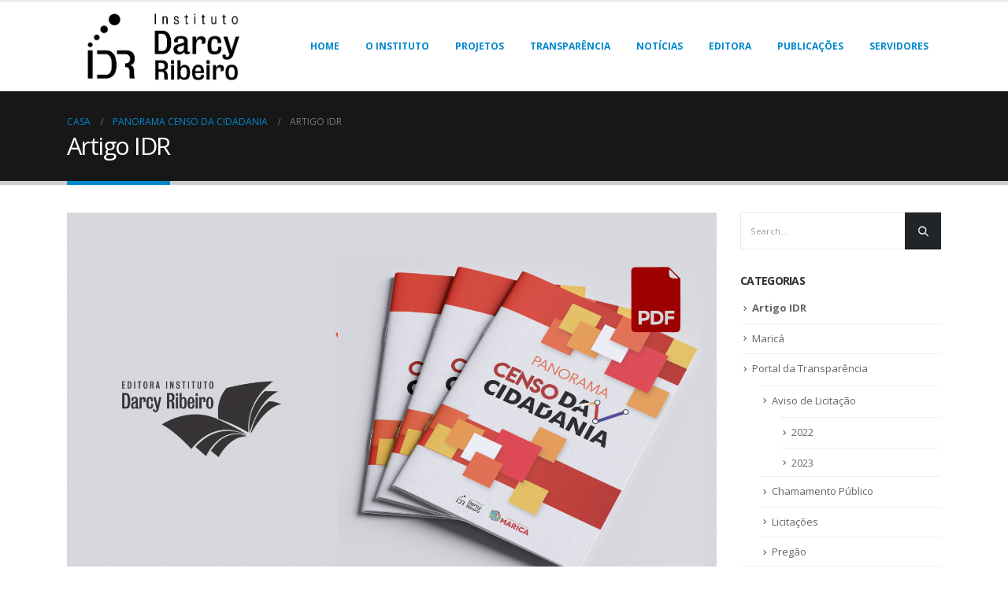

--- FILE ---
content_type: text/html; charset=UTF-8
request_url: https://idr.marica.rj.gov.br/category/artigo_idr/
body_size: 21841
content:
<!DOCTYPE html>
<html lang="pt-BR">
<head>
	<meta charset="UTF-8">
	<!--[if IE]><meta http-equiv='X-UA-Compatible' content='IE=edge,chrome=1'><![endif]-->
	<meta name="viewport" content="width=device-width, initial-scale=1, maximum-scale=1">
	<link rel="profile" href="http://gmpg.org/xfn/11" />
	<link rel="pingback" href="https://idr.marica.rj.gov.br/xmlrpc.php" />

		<link rel="shortcut icon" href="//idr.marica.rj.gov.br/wp-content/uploads/2022/05/apple-touch-icon.png" type="image/x-icon" />
		<link rel="apple-touch-icon" href="//idr.marica.rj.gov.br/wp-content/uploads/2022/05/apple-touch-icon.png">
		<link rel="apple-touch-icon" sizes="120x120" href="//idr.marica.rj.gov.br/wp-content/uploads/2022/05/apple-touch-icon_120x120.png">
		<link rel="apple-touch-icon" sizes="76x76" href="//idr.marica.rj.gov.br/wp-content/uploads/2022/05/apple-touch-icon_76x76.png">
		<link rel="apple-touch-icon" sizes="152x152" href="//idr.marica.rj.gov.br/wp-content/uploads/2022/05/cropped-Logo_IDR_preto_horizontal.png">
	<title>Artigo IDR &#8211; INSTITUTO DARCY RIBEIRO</title>
<meta name='robots' content='max-image-preview:large' />
<link rel='dns-prefetch' href='//idr.marica.rj.gov.br' />
<link rel="alternate" type="application/rss+xml" title="Feed para INSTITUTO DARCY RIBEIRO &raquo;" href="https://idr.marica.rj.gov.br/feed/" />
<link rel="alternate" type="application/rss+xml" title="Feed de comentários para INSTITUTO DARCY RIBEIRO &raquo;" href="https://idr.marica.rj.gov.br/comments/feed/" />
<link rel="alternate" type="application/rss+xml" title="Feed de categoria para INSTITUTO DARCY RIBEIRO &raquo; Artigo IDR" href="https://idr.marica.rj.gov.br/category/artigo_idr/feed/" />
		<!-- This site uses the Google Analytics by MonsterInsights plugin v9.11.1 - Using Analytics tracking - https://www.monsterinsights.com/ -->
							<script src="//www.googletagmanager.com/gtag/js?id=G-4Q4FZP01ZS"  data-cfasync="false" data-wpfc-render="false" async></script>
			<script data-cfasync="false" data-wpfc-render="false">
				var mi_version = '9.11.1';
				var mi_track_user = true;
				var mi_no_track_reason = '';
								var MonsterInsightsDefaultLocations = {"page_location":"https:\/\/idr.marica.rj.gov.br\/category\/artigo_idr\/"};
								if ( typeof MonsterInsightsPrivacyGuardFilter === 'function' ) {
					var MonsterInsightsLocations = (typeof MonsterInsightsExcludeQuery === 'object') ? MonsterInsightsPrivacyGuardFilter( MonsterInsightsExcludeQuery ) : MonsterInsightsPrivacyGuardFilter( MonsterInsightsDefaultLocations );
				} else {
					var MonsterInsightsLocations = (typeof MonsterInsightsExcludeQuery === 'object') ? MonsterInsightsExcludeQuery : MonsterInsightsDefaultLocations;
				}

								var disableStrs = [
										'ga-disable-G-4Q4FZP01ZS',
									];

				/* Function to detect opted out users */
				function __gtagTrackerIsOptedOut() {
					for (var index = 0; index < disableStrs.length; index++) {
						if (document.cookie.indexOf(disableStrs[index] + '=true') > -1) {
							return true;
						}
					}

					return false;
				}

				/* Disable tracking if the opt-out cookie exists. */
				if (__gtagTrackerIsOptedOut()) {
					for (var index = 0; index < disableStrs.length; index++) {
						window[disableStrs[index]] = true;
					}
				}

				/* Opt-out function */
				function __gtagTrackerOptout() {
					for (var index = 0; index < disableStrs.length; index++) {
						document.cookie = disableStrs[index] + '=true; expires=Thu, 31 Dec 2099 23:59:59 UTC; path=/';
						window[disableStrs[index]] = true;
					}
				}

				if ('undefined' === typeof gaOptout) {
					function gaOptout() {
						__gtagTrackerOptout();
					}
				}
								window.dataLayer = window.dataLayer || [];

				window.MonsterInsightsDualTracker = {
					helpers: {},
					trackers: {},
				};
				if (mi_track_user) {
					function __gtagDataLayer() {
						dataLayer.push(arguments);
					}

					function __gtagTracker(type, name, parameters) {
						if (!parameters) {
							parameters = {};
						}

						if (parameters.send_to) {
							__gtagDataLayer.apply(null, arguments);
							return;
						}

						if (type === 'event') {
														parameters.send_to = monsterinsights_frontend.v4_id;
							var hookName = name;
							if (typeof parameters['event_category'] !== 'undefined') {
								hookName = parameters['event_category'] + ':' + name;
							}

							if (typeof MonsterInsightsDualTracker.trackers[hookName] !== 'undefined') {
								MonsterInsightsDualTracker.trackers[hookName](parameters);
							} else {
								__gtagDataLayer('event', name, parameters);
							}
							
						} else {
							__gtagDataLayer.apply(null, arguments);
						}
					}

					__gtagTracker('js', new Date());
					__gtagTracker('set', {
						'developer_id.dZGIzZG': true,
											});
					if ( MonsterInsightsLocations.page_location ) {
						__gtagTracker('set', MonsterInsightsLocations);
					}
										__gtagTracker('config', 'G-4Q4FZP01ZS', {"forceSSL":"true","link_attribution":"true"} );
										window.gtag = __gtagTracker;										(function () {
						/* https://developers.google.com/analytics/devguides/collection/analyticsjs/ */
						/* ga and __gaTracker compatibility shim. */
						var noopfn = function () {
							return null;
						};
						var newtracker = function () {
							return new Tracker();
						};
						var Tracker = function () {
							return null;
						};
						var p = Tracker.prototype;
						p.get = noopfn;
						p.set = noopfn;
						p.send = function () {
							var args = Array.prototype.slice.call(arguments);
							args.unshift('send');
							__gaTracker.apply(null, args);
						};
						var __gaTracker = function () {
							var len = arguments.length;
							if (len === 0) {
								return;
							}
							var f = arguments[len - 1];
							if (typeof f !== 'object' || f === null || typeof f.hitCallback !== 'function') {
								if ('send' === arguments[0]) {
									var hitConverted, hitObject = false, action;
									if ('event' === arguments[1]) {
										if ('undefined' !== typeof arguments[3]) {
											hitObject = {
												'eventAction': arguments[3],
												'eventCategory': arguments[2],
												'eventLabel': arguments[4],
												'value': arguments[5] ? arguments[5] : 1,
											}
										}
									}
									if ('pageview' === arguments[1]) {
										if ('undefined' !== typeof arguments[2]) {
											hitObject = {
												'eventAction': 'page_view',
												'page_path': arguments[2],
											}
										}
									}
									if (typeof arguments[2] === 'object') {
										hitObject = arguments[2];
									}
									if (typeof arguments[5] === 'object') {
										Object.assign(hitObject, arguments[5]);
									}
									if ('undefined' !== typeof arguments[1].hitType) {
										hitObject = arguments[1];
										if ('pageview' === hitObject.hitType) {
											hitObject.eventAction = 'page_view';
										}
									}
									if (hitObject) {
										action = 'timing' === arguments[1].hitType ? 'timing_complete' : hitObject.eventAction;
										hitConverted = mapArgs(hitObject);
										__gtagTracker('event', action, hitConverted);
									}
								}
								return;
							}

							function mapArgs(args) {
								var arg, hit = {};
								var gaMap = {
									'eventCategory': 'event_category',
									'eventAction': 'event_action',
									'eventLabel': 'event_label',
									'eventValue': 'event_value',
									'nonInteraction': 'non_interaction',
									'timingCategory': 'event_category',
									'timingVar': 'name',
									'timingValue': 'value',
									'timingLabel': 'event_label',
									'page': 'page_path',
									'location': 'page_location',
									'title': 'page_title',
									'referrer' : 'page_referrer',
								};
								for (arg in args) {
																		if (!(!args.hasOwnProperty(arg) || !gaMap.hasOwnProperty(arg))) {
										hit[gaMap[arg]] = args[arg];
									} else {
										hit[arg] = args[arg];
									}
								}
								return hit;
							}

							try {
								f.hitCallback();
							} catch (ex) {
							}
						};
						__gaTracker.create = newtracker;
						__gaTracker.getByName = newtracker;
						__gaTracker.getAll = function () {
							return [];
						};
						__gaTracker.remove = noopfn;
						__gaTracker.loaded = true;
						window['__gaTracker'] = __gaTracker;
					})();
									} else {
										console.log("");
					(function () {
						function __gtagTracker() {
							return null;
						}

						window['__gtagTracker'] = __gtagTracker;
						window['gtag'] = __gtagTracker;
					})();
									}
			</script>
							<!-- / Google Analytics by MonsterInsights -->
		<style id='wp-img-auto-sizes-contain-inline-css'>
img:is([sizes=auto i],[sizes^="auto," i]){contain-intrinsic-size:3000px 1500px}
/*# sourceURL=wp-img-auto-sizes-contain-inline-css */
</style>
<link rel='stylesheet' id='sdm-styles-css' href='https://idr.marica.rj.gov.br/wp-content/plugins/simple-download-monitor/css/sdm_wp_styles.css?ver=6.9' media='all' />
<link rel='stylesheet' id='formidable-css' href='https://idr.marica.rj.gov.br/wp-content/plugins/formidable/css/formidableforms.css?ver=11281204' media='all' />
<style id='wp-emoji-styles-inline-css'>

	img.wp-smiley, img.emoji {
		display: inline !important;
		border: none !important;
		box-shadow: none !important;
		height: 1em !important;
		width: 1em !important;
		margin: 0 0.07em !important;
		vertical-align: -0.1em !important;
		background: none !important;
		padding: 0 !important;
	}
/*# sourceURL=wp-emoji-styles-inline-css */
</style>
<link rel='stylesheet' id='wp-block-library-css' href='https://idr.marica.rj.gov.br/wp-includes/css/dist/block-library/style.min.css?ver=6.9' media='all' />
<style id='wp-block-paragraph-inline-css'>
.is-small-text{font-size:.875em}.is-regular-text{font-size:1em}.is-large-text{font-size:2.25em}.is-larger-text{font-size:3em}.has-drop-cap:not(:focus):first-letter{float:left;font-size:8.4em;font-style:normal;font-weight:100;line-height:.68;margin:.05em .1em 0 0;text-transform:uppercase}body.rtl .has-drop-cap:not(:focus):first-letter{float:none;margin-left:.1em}p.has-drop-cap.has-background{overflow:hidden}:root :where(p.has-background){padding:1.25em 2.375em}:where(p.has-text-color:not(.has-link-color)) a{color:inherit}p.has-text-align-left[style*="writing-mode:vertical-lr"],p.has-text-align-right[style*="writing-mode:vertical-rl"]{rotate:180deg}
/*# sourceURL=https://idr.marica.rj.gov.br/wp-includes/blocks/paragraph/style.min.css */
</style>
<style id='global-styles-inline-css'>
:root{--wp--preset--aspect-ratio--square: 1;--wp--preset--aspect-ratio--4-3: 4/3;--wp--preset--aspect-ratio--3-4: 3/4;--wp--preset--aspect-ratio--3-2: 3/2;--wp--preset--aspect-ratio--2-3: 2/3;--wp--preset--aspect-ratio--16-9: 16/9;--wp--preset--aspect-ratio--9-16: 9/16;--wp--preset--color--black: #000000;--wp--preset--color--cyan-bluish-gray: #abb8c3;--wp--preset--color--white: #ffffff;--wp--preset--color--pale-pink: #f78da7;--wp--preset--color--vivid-red: #cf2e2e;--wp--preset--color--luminous-vivid-orange: #ff6900;--wp--preset--color--luminous-vivid-amber: #fcb900;--wp--preset--color--light-green-cyan: #7bdcb5;--wp--preset--color--vivid-green-cyan: #00d084;--wp--preset--color--pale-cyan-blue: #8ed1fc;--wp--preset--color--vivid-cyan-blue: #0693e3;--wp--preset--color--vivid-purple: #9b51e0;--wp--preset--color--primary: #0088cc;--wp--preset--color--secondary: #e36159;--wp--preset--color--tertiary: #2baab1;--wp--preset--color--quaternary: #383f48;--wp--preset--color--dark: #212529;--wp--preset--color--light: #ffffff;--wp--preset--gradient--vivid-cyan-blue-to-vivid-purple: linear-gradient(135deg,rgb(6,147,227) 0%,rgb(155,81,224) 100%);--wp--preset--gradient--light-green-cyan-to-vivid-green-cyan: linear-gradient(135deg,rgb(122,220,180) 0%,rgb(0,208,130) 100%);--wp--preset--gradient--luminous-vivid-amber-to-luminous-vivid-orange: linear-gradient(135deg,rgb(252,185,0) 0%,rgb(255,105,0) 100%);--wp--preset--gradient--luminous-vivid-orange-to-vivid-red: linear-gradient(135deg,rgb(255,105,0) 0%,rgb(207,46,46) 100%);--wp--preset--gradient--very-light-gray-to-cyan-bluish-gray: linear-gradient(135deg,rgb(238,238,238) 0%,rgb(169,184,195) 100%);--wp--preset--gradient--cool-to-warm-spectrum: linear-gradient(135deg,rgb(74,234,220) 0%,rgb(151,120,209) 20%,rgb(207,42,186) 40%,rgb(238,44,130) 60%,rgb(251,105,98) 80%,rgb(254,248,76) 100%);--wp--preset--gradient--blush-light-purple: linear-gradient(135deg,rgb(255,206,236) 0%,rgb(152,150,240) 100%);--wp--preset--gradient--blush-bordeaux: linear-gradient(135deg,rgb(254,205,165) 0%,rgb(254,45,45) 50%,rgb(107,0,62) 100%);--wp--preset--gradient--luminous-dusk: linear-gradient(135deg,rgb(255,203,112) 0%,rgb(199,81,192) 50%,rgb(65,88,208) 100%);--wp--preset--gradient--pale-ocean: linear-gradient(135deg,rgb(255,245,203) 0%,rgb(182,227,212) 50%,rgb(51,167,181) 100%);--wp--preset--gradient--electric-grass: linear-gradient(135deg,rgb(202,248,128) 0%,rgb(113,206,126) 100%);--wp--preset--gradient--midnight: linear-gradient(135deg,rgb(2,3,129) 0%,rgb(40,116,252) 100%);--wp--preset--font-size--small: 13px;--wp--preset--font-size--medium: 20px;--wp--preset--font-size--large: 36px;--wp--preset--font-size--x-large: 42px;--wp--preset--spacing--20: 0.44rem;--wp--preset--spacing--30: 0.67rem;--wp--preset--spacing--40: 1rem;--wp--preset--spacing--50: 1.5rem;--wp--preset--spacing--60: 2.25rem;--wp--preset--spacing--70: 3.38rem;--wp--preset--spacing--80: 5.06rem;--wp--preset--shadow--natural: 6px 6px 9px rgba(0, 0, 0, 0.2);--wp--preset--shadow--deep: 12px 12px 50px rgba(0, 0, 0, 0.4);--wp--preset--shadow--sharp: 6px 6px 0px rgba(0, 0, 0, 0.2);--wp--preset--shadow--outlined: 6px 6px 0px -3px rgb(255, 255, 255), 6px 6px rgb(0, 0, 0);--wp--preset--shadow--crisp: 6px 6px 0px rgb(0, 0, 0);}:where(.is-layout-flex){gap: 0.5em;}:where(.is-layout-grid){gap: 0.5em;}body .is-layout-flex{display: flex;}.is-layout-flex{flex-wrap: wrap;align-items: center;}.is-layout-flex > :is(*, div){margin: 0;}body .is-layout-grid{display: grid;}.is-layout-grid > :is(*, div){margin: 0;}:where(.wp-block-columns.is-layout-flex){gap: 2em;}:where(.wp-block-columns.is-layout-grid){gap: 2em;}:where(.wp-block-post-template.is-layout-flex){gap: 1.25em;}:where(.wp-block-post-template.is-layout-grid){gap: 1.25em;}.has-black-color{color: var(--wp--preset--color--black) !important;}.has-cyan-bluish-gray-color{color: var(--wp--preset--color--cyan-bluish-gray) !important;}.has-white-color{color: var(--wp--preset--color--white) !important;}.has-pale-pink-color{color: var(--wp--preset--color--pale-pink) !important;}.has-vivid-red-color{color: var(--wp--preset--color--vivid-red) !important;}.has-luminous-vivid-orange-color{color: var(--wp--preset--color--luminous-vivid-orange) !important;}.has-luminous-vivid-amber-color{color: var(--wp--preset--color--luminous-vivid-amber) !important;}.has-light-green-cyan-color{color: var(--wp--preset--color--light-green-cyan) !important;}.has-vivid-green-cyan-color{color: var(--wp--preset--color--vivid-green-cyan) !important;}.has-pale-cyan-blue-color{color: var(--wp--preset--color--pale-cyan-blue) !important;}.has-vivid-cyan-blue-color{color: var(--wp--preset--color--vivid-cyan-blue) !important;}.has-vivid-purple-color{color: var(--wp--preset--color--vivid-purple) !important;}.has-black-background-color{background-color: var(--wp--preset--color--black) !important;}.has-cyan-bluish-gray-background-color{background-color: var(--wp--preset--color--cyan-bluish-gray) !important;}.has-white-background-color{background-color: var(--wp--preset--color--white) !important;}.has-pale-pink-background-color{background-color: var(--wp--preset--color--pale-pink) !important;}.has-vivid-red-background-color{background-color: var(--wp--preset--color--vivid-red) !important;}.has-luminous-vivid-orange-background-color{background-color: var(--wp--preset--color--luminous-vivid-orange) !important;}.has-luminous-vivid-amber-background-color{background-color: var(--wp--preset--color--luminous-vivid-amber) !important;}.has-light-green-cyan-background-color{background-color: var(--wp--preset--color--light-green-cyan) !important;}.has-vivid-green-cyan-background-color{background-color: var(--wp--preset--color--vivid-green-cyan) !important;}.has-pale-cyan-blue-background-color{background-color: var(--wp--preset--color--pale-cyan-blue) !important;}.has-vivid-cyan-blue-background-color{background-color: var(--wp--preset--color--vivid-cyan-blue) !important;}.has-vivid-purple-background-color{background-color: var(--wp--preset--color--vivid-purple) !important;}.has-black-border-color{border-color: var(--wp--preset--color--black) !important;}.has-cyan-bluish-gray-border-color{border-color: var(--wp--preset--color--cyan-bluish-gray) !important;}.has-white-border-color{border-color: var(--wp--preset--color--white) !important;}.has-pale-pink-border-color{border-color: var(--wp--preset--color--pale-pink) !important;}.has-vivid-red-border-color{border-color: var(--wp--preset--color--vivid-red) !important;}.has-luminous-vivid-orange-border-color{border-color: var(--wp--preset--color--luminous-vivid-orange) !important;}.has-luminous-vivid-amber-border-color{border-color: var(--wp--preset--color--luminous-vivid-amber) !important;}.has-light-green-cyan-border-color{border-color: var(--wp--preset--color--light-green-cyan) !important;}.has-vivid-green-cyan-border-color{border-color: var(--wp--preset--color--vivid-green-cyan) !important;}.has-pale-cyan-blue-border-color{border-color: var(--wp--preset--color--pale-cyan-blue) !important;}.has-vivid-cyan-blue-border-color{border-color: var(--wp--preset--color--vivid-cyan-blue) !important;}.has-vivid-purple-border-color{border-color: var(--wp--preset--color--vivid-purple) !important;}.has-vivid-cyan-blue-to-vivid-purple-gradient-background{background: var(--wp--preset--gradient--vivid-cyan-blue-to-vivid-purple) !important;}.has-light-green-cyan-to-vivid-green-cyan-gradient-background{background: var(--wp--preset--gradient--light-green-cyan-to-vivid-green-cyan) !important;}.has-luminous-vivid-amber-to-luminous-vivid-orange-gradient-background{background: var(--wp--preset--gradient--luminous-vivid-amber-to-luminous-vivid-orange) !important;}.has-luminous-vivid-orange-to-vivid-red-gradient-background{background: var(--wp--preset--gradient--luminous-vivid-orange-to-vivid-red) !important;}.has-very-light-gray-to-cyan-bluish-gray-gradient-background{background: var(--wp--preset--gradient--very-light-gray-to-cyan-bluish-gray) !important;}.has-cool-to-warm-spectrum-gradient-background{background: var(--wp--preset--gradient--cool-to-warm-spectrum) !important;}.has-blush-light-purple-gradient-background{background: var(--wp--preset--gradient--blush-light-purple) !important;}.has-blush-bordeaux-gradient-background{background: var(--wp--preset--gradient--blush-bordeaux) !important;}.has-luminous-dusk-gradient-background{background: var(--wp--preset--gradient--luminous-dusk) !important;}.has-pale-ocean-gradient-background{background: var(--wp--preset--gradient--pale-ocean) !important;}.has-electric-grass-gradient-background{background: var(--wp--preset--gradient--electric-grass) !important;}.has-midnight-gradient-background{background: var(--wp--preset--gradient--midnight) !important;}.has-small-font-size{font-size: var(--wp--preset--font-size--small) !important;}.has-medium-font-size{font-size: var(--wp--preset--font-size--medium) !important;}.has-large-font-size{font-size: var(--wp--preset--font-size--large) !important;}.has-x-large-font-size{font-size: var(--wp--preset--font-size--x-large) !important;}
/*# sourceURL=global-styles-inline-css */
</style>

<style id='classic-theme-styles-inline-css'>
/*! This file is auto-generated */
.wp-block-button__link{color:#fff;background-color:#32373c;border-radius:9999px;box-shadow:none;text-decoration:none;padding:calc(.667em + 2px) calc(1.333em + 2px);font-size:1.125em}.wp-block-file__button{background:#32373c;color:#fff;text-decoration:none}
/*# sourceURL=/wp-includes/css/classic-themes.min.css */
</style>
<link rel='stylesheet' id='contact-form-7-css' href='https://idr.marica.rj.gov.br/wp-content/plugins/contact-form-7/includes/css/styles.css?ver=5.5.6' media='all' />
<link rel='stylesheet' id='porto-css-vars-css' href='https://idr.marica.rj.gov.br/wp-content/uploads/porto_styles/theme_css_vars.css?ver=6.2.5' media='all' />
<link rel='stylesheet' id='js_composer_front-css' href='https://idr.marica.rj.gov.br/wp-content/plugins/js_composer/assets/css/js_composer.min.css?ver=6.7.0' media='all' />
<link rel='stylesheet' id='bootstrap-css' href='https://idr.marica.rj.gov.br/wp-content/uploads/porto_styles/bootstrap.css?ver=6.2.5' media='all' />
<link rel='stylesheet' id='porto-plugins-css' href='https://idr.marica.rj.gov.br/wp-content/themes/porto/css/plugins.css?ver=6.2.5' media='all' />
<link rel='stylesheet' id='porto-theme-css' href='https://idr.marica.rj.gov.br/wp-content/themes/porto/css/theme.css?ver=6.2.5' media='all' />
<link rel='stylesheet' id='porto-shortcodes-css' href='https://idr.marica.rj.gov.br/wp-content/themes/porto/css/shortcodes.css?ver=6.2.5' media='all' />
<link rel='stylesheet' id='porto-dynamic-style-css' href='https://idr.marica.rj.gov.br/wp-content/uploads/porto_styles/dynamic_style.css?ver=6.2.5' media='all' />
<link rel='stylesheet' id='porto-style-css' href='https://idr.marica.rj.gov.br/wp-content/themes/porto/style.css?ver=6.2.5' media='all' />
<style id='porto-style-inline-css'>
#header .logo,.side-header-narrow-bar-logo{max-width:170px}@media (min-width:1170px){#header .logo{max-width:250px}}@media (max-width:991px){#header .logo{max-width:110px}}@media (max-width:767px){#header .logo{max-width:110px}}#header.sticky-header .logo{max-width:100px}#header,.sticky-header .header-main.sticky{border-top:3px solid #ededed}@media (min-width:992px){}.page-top .page-title-wrap{line-height:0}.page-top .page-title:not(.b-none):after{content:'';position:absolute;width:100%;left:0;border-bottom:5px solid #0088cc;bottom:-32px}
/*# sourceURL=porto-style-inline-css */
</style>
<script src="https://idr.marica.rj.gov.br/wp-content/plugins/google-analytics-for-wordpress/assets/js/frontend-gtag.min.js?ver=9.11.1" id="monsterinsights-frontend-script-js" async data-wp-strategy="async"></script>
<script data-cfasync="false" data-wpfc-render="false" id='monsterinsights-frontend-script-js-extra'>var monsterinsights_frontend = {"js_events_tracking":"true","download_extensions":"doc,pdf,ppt,zip,xls,docx,pptx,xlsx","inbound_paths":"[{\"path\":\"\\\/go\\\/\",\"label\":\"affiliate\"},{\"path\":\"\\\/recommend\\\/\",\"label\":\"affiliate\"}]","home_url":"https:\/\/idr.marica.rj.gov.br","hash_tracking":"false","v4_id":"G-4Q4FZP01ZS"};</script>
<script src="https://idr.marica.rj.gov.br/wp-includes/js/jquery/jquery.min.js?ver=3.7.1" id="jquery-core-js"></script>
<script src="https://idr.marica.rj.gov.br/wp-includes/js/jquery/jquery-migrate.min.js?ver=3.4.1" id="jquery-migrate-js"></script>
<script id="sdm-scripts-js-extra">
var sdm_ajax_script = {"ajaxurl":"https://idr.marica.rj.gov.br/wp-admin/admin-ajax.php"};
//# sourceURL=sdm-scripts-js-extra
</script>
<script src="https://idr.marica.rj.gov.br/wp-content/plugins/simple-download-monitor/js/sdm_wp_scripts.js?ver=6.9" id="sdm-scripts-js"></script>
<link rel="https://api.w.org/" href="https://idr.marica.rj.gov.br/wp-json/" /><link rel="alternate" title="JSON" type="application/json" href="https://idr.marica.rj.gov.br/wp-json/wp/v2/categories/8" /><link rel="EditURI" type="application/rsd+xml" title="RSD" href="https://idr.marica.rj.gov.br/xmlrpc.php?rsd" />
<meta name="generator" content="WordPress 6.9" />
		<script type="text/javascript">
		WebFontConfig = {
			google: { families: [ 'Open+Sans:200,300,400,500,600,700,800','Shadows+Into+Light:400,700','Playfair+Display:400,700' ] }
		};
		(function(d) {
			var wf = d.createElement('script'), s = d.scripts[0];
			wf.src = 'https://idr.marica.rj.gov.br/wp-content/themes/porto/js/libs/webfont.js';
			wf.async = true;
			s.parentNode.insertBefore(wf, s);
		})(document);</script>
		<meta name="generator" content="Powered by WPBakery Page Builder - drag and drop page builder for WordPress."/>
<meta name="generator" content="Powered by Slider Revolution 6.5.11 - responsive, Mobile-Friendly Slider Plugin for WordPress with comfortable drag and drop interface." />
<style id="infinite-scroll-css">.blog-posts .pagination, .blog-posts .page-links { display: none; }.blog-posts  { position: relative; }</style><script type="text/javascript">function setREVStartSize(e){
			//window.requestAnimationFrame(function() {				 
				window.RSIW = window.RSIW===undefined ? window.innerWidth : window.RSIW;	
				window.RSIH = window.RSIH===undefined ? window.innerHeight : window.RSIH;	
				try {								
					var pw = document.getElementById(e.c).parentNode.offsetWidth,
						newh;
					pw = pw===0 || isNaN(pw) ? window.RSIW : pw;
					e.tabw = e.tabw===undefined ? 0 : parseInt(e.tabw);
					e.thumbw = e.thumbw===undefined ? 0 : parseInt(e.thumbw);
					e.tabh = e.tabh===undefined ? 0 : parseInt(e.tabh);
					e.thumbh = e.thumbh===undefined ? 0 : parseInt(e.thumbh);
					e.tabhide = e.tabhide===undefined ? 0 : parseInt(e.tabhide);
					e.thumbhide = e.thumbhide===undefined ? 0 : parseInt(e.thumbhide);
					e.mh = e.mh===undefined || e.mh=="" || e.mh==="auto" ? 0 : parseInt(e.mh,0);		
					if(e.layout==="fullscreen" || e.l==="fullscreen") 						
						newh = Math.max(e.mh,window.RSIH);					
					else{					
						e.gw = Array.isArray(e.gw) ? e.gw : [e.gw];
						for (var i in e.rl) if (e.gw[i]===undefined || e.gw[i]===0) e.gw[i] = e.gw[i-1];					
						e.gh = e.el===undefined || e.el==="" || (Array.isArray(e.el) && e.el.length==0)? e.gh : e.el;
						e.gh = Array.isArray(e.gh) ? e.gh : [e.gh];
						for (var i in e.rl) if (e.gh[i]===undefined || e.gh[i]===0) e.gh[i] = e.gh[i-1];
											
						var nl = new Array(e.rl.length),
							ix = 0,						
							sl;					
						e.tabw = e.tabhide>=pw ? 0 : e.tabw;
						e.thumbw = e.thumbhide>=pw ? 0 : e.thumbw;
						e.tabh = e.tabhide>=pw ? 0 : e.tabh;
						e.thumbh = e.thumbhide>=pw ? 0 : e.thumbh;					
						for (var i in e.rl) nl[i] = e.rl[i]<window.RSIW ? 0 : e.rl[i];
						sl = nl[0];									
						for (var i in nl) if (sl>nl[i] && nl[i]>0) { sl = nl[i]; ix=i;}															
						var m = pw>(e.gw[ix]+e.tabw+e.thumbw) ? 1 : (pw-(e.tabw+e.thumbw)) / (e.gw[ix]);					
						newh =  (e.gh[ix] * m) + (e.tabh + e.thumbh);
					}
					var el = document.getElementById(e.c);
					if (el!==null && el) el.style.height = newh+"px";					
					el = document.getElementById(e.c+"_wrapper");
					if (el!==null && el) {
						el.style.height = newh+"px";
						el.style.display = "block";
					}
				} catch(e){
					console.log("Failure at Presize of Slider:" + e)
				}					   
			//});
		  };</script>
<noscript><style> .wpb_animate_when_almost_visible { opacity: 1; }</style></noscript><link rel='stylesheet' id='rs-plugin-settings-css' href='https://idr.marica.rj.gov.br/wp-content/plugins/revslider/public/assets/css/rs6.css?ver=6.5.11' media='all' />
<style id='rs-plugin-settings-inline-css'>
#rs-demo-id {}
/*# sourceURL=rs-plugin-settings-inline-css */
</style>
</head>
<body class="archive category category-artigo_idr category-8 wp-embed-responsive wp-theme-porto full blog-1 wpb-js-composer js-comp-ver-6.7.0 vc_responsive elementor-default elementor-kit-3512">

	<div class="page-wrapper"><!-- page wrapper -->

		
								<!-- header wrapper -->
			<div class="header-wrapper">
								
<header id="header" class="header-corporate header-11">

	
	<div class="header-main">
		<div class="container">
			<div class="header-left">
						<div class="logo">
		<a href="https://idr.marica.rj.gov.br/" title="INSTITUTO DARCY RIBEIRO - Central de Pesquisa e Informação"  rel="home">
		<img class="img-responsive sticky-logo sticky-retina-logo" src="//idr.marica.rj.gov.br/wp-content/uploads/2022/05/Logo_IDR_preto_horizontal.png" alt="INSTITUTO DARCY RIBEIRO" /><img class="img-responsive standard-logo" src="//idr.marica.rj.gov.br/wp-content/uploads/2022/05/Logo_IDR_preto_horizontal.png" alt="INSTITUTO DARCY RIBEIRO" /><img class="img-responsive retina-logo" src="//idr.marica.rj.gov.br/wp-content/uploads/2022/05/logo-cinza.png" alt="INSTITUTO DARCY RIBEIRO" />	</a>
			</div>
					</div>

			<div class="header-right">
								<div id="main-menu"
								>
				<ul id="menu-main-menu" class="main-menu mega-menu"><li id="nav-menu-item-3245" class="menu-item menu-item-type-post_type menu-item-object-page menu-item-home menu-item-has-children has-sub narrow"><a href="https://idr.marica.rj.gov.br/">Home</a>
<div class="popup"><div class="inner" style=""><ul class="sub-menu">
	<li id="nav-menu-item-3243" class="menu-item menu-item-type-post_type menu-item-object-page" data-cols="1"><a href="https://idr.marica.rj.gov.br/contact-us/">Contato</a></li>
</ul></div></div>
</li>
<li id="nav-menu-item-3674" class="menu-item menu-item-type-custom menu-item-object-custom menu-item-has-children has-sub narrow"><a href="#">O Instituto</a>
<div class="popup"><div class="inner" style=""><ul class="sub-menu">
	<li id="nav-menu-item-3238" class="menu-item menu-item-type-post_type menu-item-object-page" data-cols="1"><a href="https://idr.marica.rj.gov.br/sobre_nos/">Sobre Nós</a></li>
	<li id="nav-menu-item-4471" class="menu-item menu-item-type-post_type menu-item-object-page" data-cols="1"><a href="https://idr.marica.rj.gov.br/legislacao/">Legislação</a></li>
	<li id="nav-menu-item-4385" class="menu-item menu-item-type-custom menu-item-object-custom" data-cols="1"><a target="_blank" href="https://idr.marica.rj.gov.br/wp-content/uploads/2022/07/Organograma-IDR-Lei-Complementar-360-2022.pdf">Organograma</a></li>
</ul></div></div>
</li>
<li id="nav-menu-item-3377" class="menu-item menu-item-type-custom menu-item-object-custom menu-item-has-children has-sub narrow"><a class="nolink" href="#">Projetos</a>
<div class="popup"><div class="inner" style=""><ul class="sub-menu">
	<li id="nav-menu-item-3496" class="menu-item menu-item-type-post_type menu-item-object-page" data-cols="1"><a href="https://idr.marica.rj.gov.br/programa_chegou_a_sua_vez/">Chegou a Sua Vez</a></li>
	<li id="nav-menu-item-4657" class="menu-item menu-item-type-post_type menu-item-object-page" data-cols="1"><a href="https://idr.marica.rj.gov.br/censo-cidadania/">Censo da Cidadania</a></li>
	<li id="nav-menu-item-5118" class="menu-item menu-item-type-post_type menu-item-object-page" data-cols="1"><a href="https://idr.marica.rj.gov.br/censo-de-matriz-africana-e-terreiros/">Censo de Matriz Africana e  Terreiros</a></li>
	<li id="nav-menu-item-6735" class="menu-item menu-item-type-post_type menu-item-object-page" data-cols="1"><a href="https://idr.marica.rj.gov.br/censo-das-igrejas-evangelicas/">Censo das Igrejas Evangélicas</a></li>
	<li id="nav-menu-item-4005" class="menu-item menu-item-type-custom menu-item-object-custom" data-cols="1"><a href="#">Atlas Escolar</a></li>
</ul></div></div>
</li>
<li id="nav-menu-item-3738" class="menu-item menu-item-type-custom menu-item-object-custom menu-item-has-children has-sub narrow"><a href="https://idr.marica.rj.gov.br/transparencia/">Transparência</a>
<div class="popup"><div class="inner" style=""><ul class="sub-menu">
	<li id="nav-menu-item-4064" class="menu-item menu-item-type-post_type menu-item-object-page" data-cols="1"><a href="https://idr.marica.rj.gov.br/contratos/">Contratos</a></li>
	<li id="nav-menu-item-6366" class="menu-item menu-item-type-post_type menu-item-object-page" data-cols="1"><a href="https://idr.marica.rj.gov.br/aviso-de-licitacao/">Aviso de Licitação</a></li>
	<li id="nav-menu-item-6261" class="menu-item menu-item-type-post_type menu-item-object-page" data-cols="1"><a href="https://idr.marica.rj.gov.br/chamamento-publico/"> Chamamento Público</a></li>
	<li id="nav-menu-item-6385" class="menu-item menu-item-type-custom menu-item-object-custom" data-cols="1"><a target="_blank" href="http://ecidadeonline.marica.rj.gov.br/e-cidade_transparencia_inte/folha_pagamentos">Folha de Pagamento</a></li>
	<li id="nav-menu-item-6447" class="menu-item menu-item-type-custom menu-item-object-custom" data-cols="1"><a href="https://idr.marica.rj.gov.br/concurso">Concurso</a></li>
</ul></div></div>
</li>
<li id="nav-menu-item-3739" class="menu-item menu-item-type-custom menu-item-object-custom menu-item-has-children has-sub narrow"><a href="https://idr.marica.rj.gov.br/blog/portal_de_noticias/">Notícias</a>
<div class="popup"><div class="inner" style=""><ul class="sub-menu">
	<li id="nav-menu-item-3781" class="menu-item menu-item-type-post_type menu-item-object-page" data-cols="1"><a href="https://idr.marica.rj.gov.br/portal_de_noticias/">Instituto Darcy Ribeiro</a></li>
	<li id="nav-menu-item-6572" class="menu-item menu-item-type-custom menu-item-object-custom" data-cols="1"><a target="_blank" href="https://www.marica.rj.gov.br/noticias/">Prefeitura de Maricá</a></li>
</ul></div></div>
</li>
<li id="nav-menu-item-6981" class="menu-item menu-item-type-post_type menu-item-object-page narrow"><a href="https://idr.marica.rj.gov.br/editora/">Editora</a></li>
<li id="nav-menu-item-3999" class="menu-item menu-item-type-custom menu-item-object-custom menu-item-has-children has-sub narrow"><a href="#">Publicações</a>
<div class="popup"><div class="inner" style=""><ul class="sub-menu">
	<li id="nav-menu-item-4000" class="menu-item menu-item-type-custom menu-item-object-custom menu-item-has-children sub" data-cols="1"><a href="#">Maricá em Números</a>
	<ul class="sub-menu">
		<li id="nav-menu-item-5005" class="menu-item menu-item-type-custom menu-item-object-custom"><a target="_blank" href="https://idr.marica.rj.gov.br/wp-content/uploads/2022/12/Marica-em-Numeros-Volume-1-Digital-compactado.pdf">Maricá em Números Volume  01</a></li>
		<li id="nav-menu-item-5006" class="menu-item menu-item-type-custom menu-item-object-custom"><a target="_blank" href="https://idr.marica.rj.gov.br/wp-content/uploads/2022/12/Marica-em-Numeros-Volume-2-Digital-compactado.pdf">Maricá em Números Volume  02</a></li>
	</ul>
</li>
	<li id="nav-menu-item-4001" class="menu-item menu-item-type-custom menu-item-object-custom" data-cols="1"><a target="_blank" href="https://drive.google.com/file/d/1FMg-ox3srBi_-OsEquEMWy6b0wmUSHQJ/view">Estudos Maricaenses</a></li>
	<li id="nav-menu-item-4002" class="menu-item menu-item-type-custom menu-item-object-custom menu-item-has-children sub" data-cols="1"><a href="#">Relatório Bianual</a>
	<ul class="sub-menu">
		<li id="nav-menu-item-4012" class="menu-item menu-item-type-custom menu-item-object-custom"><a target="_blank" href="https://drive.google.com/file/d/1ZsmBAJuiY8ceFsK2H_x2OG_v7PVRxOI6/view">2019 a 2020</a></li>
	</ul>
</li>
	<li id="nav-menu-item-5252" class="menu-item menu-item-type-custom menu-item-object-custom" data-cols="1"><a target="_blank" href="https://idr.marica.rj.gov.br/wp-content/uploads/2023/02/Boletim-IDR_ed_1-compressed.pdf">Boletim IDR</a></li>
	<li id="nav-menu-item-6867" class="menu-item menu-item-type-custom menu-item-object-custom" data-cols="1"><a target="_blank" href="https://idr.marica.rj.gov.br/wp-content/uploads/2024/12/Percepcoes_sobre_a_pandemia_em_Marica_ICTIM_IDR.pdf">Percepções sobre a Pandemia</a></li>
	<li id="nav-menu-item-6869" class="menu-item menu-item-type-custom menu-item-object-custom" data-cols="1"><a target="_blank" href="https://idr.marica.rj.gov.br/wp-content/uploads/2024/12/Relatorio-de-Potencial-Fotovoltaico-Educacao-Marica-1.pdf">Levantamento do Potencial Solar Fotovoltaico</a></li>
	<li id="nav-menu-item-6932" class="menu-item menu-item-type-post_type menu-item-object-post" data-cols="1"><a href="https://idr.marica.rj.gov.br/2024/12/10/premio-novos-pesquisadores/">Prêmio Novos Pesquisadores</a></li>
	<li id="nav-menu-item-6949" class="menu-item menu-item-type-post_type menu-item-object-post" data-cols="1"><a href="https://idr.marica.rj.gov.br/2024/12/13/panorama-socioeconomico-de-marica/">Panorama socioeconômico de Maricá</a></li>
	<li id="nav-menu-item-6966" class="menu-item menu-item-type-post_type menu-item-object-post" data-cols="1"><a href="https://idr.marica.rj.gov.br/2024/12/13/panorama-censo-da-cidadania/">Panorama Censo da Cidadania</a></li>
</ul></div></div>
</li>
<li id="nav-menu-item-3942" class="menu-item menu-item-type-custom menu-item-object-custom menu-item-has-children has-sub narrow"><a href="#">Servidores</a>
<div class="popup"><div class="inner" style=""><ul class="sub-menu">
	<li id="nav-menu-item-3991" class="menu-item menu-item-type-custom menu-item-object-custom" data-cols="1"><a target="_blank" href="https://mail.marica.rj.gov.br/">Webmail</a></li>
	<li id="nav-menu-item-3994" class="menu-item menu-item-type-custom menu-item-object-custom" data-cols="1"><a target="_blank" href="http://ecidadeonline.marica.rj.gov.br/e-cidadeonline/">e-cidade</a></li>
	<li id="nav-menu-item-3992" class="menu-item menu-item-type-custom menu-item-object-custom" data-cols="1"><a target="_blank" href="http://ecidadeonline.marica.rj.gov.br/e-cidadeonline/">Portal do Servidor</a></li>
	<li id="nav-menu-item-3990" class="menu-item menu-item-type-custom menu-item-object-custom" data-cols="1"><a target="_blank" href="https://bpm.marica.rj.gov.br/">Lecom</a></li>
	<li id="nav-menu-item-3993" class="menu-item menu-item-type-custom menu-item-object-custom" data-cols="1"><a target="_blank" href="https://sinfor.marica.rj.gov.br/">Sinfomar -Servidor</a></li>
</ul></div></div>
</li>
</ul>				</div>
				
				
				<a class="mobile-toggle"><i class="fas fa-bars"></i></a>
			</div>
		</div>
		
<div id="nav-panel">
	<div class="container">
		<div class="mobile-nav-wrap">
		<div class="menu-wrap"><ul id="menu-main-menu-1" class="mobile-menu accordion-menu"><li id="accordion-menu-item-3245" class="menu-item menu-item-type-post_type menu-item-object-page menu-item-home menu-item-has-children has-sub"><a href="https://idr.marica.rj.gov.br/">Home</a>
<span class="arrow"></span><ul class="sub-menu">
	<li id="accordion-menu-item-3243" class="menu-item menu-item-type-post_type menu-item-object-page"><a href="https://idr.marica.rj.gov.br/contact-us/">Contato</a></li>
</ul>
</li>
<li id="accordion-menu-item-3674" class="menu-item menu-item-type-custom menu-item-object-custom menu-item-has-children has-sub"><a href="#">O Instituto</a>
<span class="arrow"></span><ul class="sub-menu">
	<li id="accordion-menu-item-3238" class="menu-item menu-item-type-post_type menu-item-object-page"><a href="https://idr.marica.rj.gov.br/sobre_nos/">Sobre Nós</a></li>
	<li id="accordion-menu-item-4471" class="menu-item menu-item-type-post_type menu-item-object-page"><a href="https://idr.marica.rj.gov.br/legislacao/">Legislação</a></li>
	<li id="accordion-menu-item-4385" class="menu-item menu-item-type-custom menu-item-object-custom"><a target="_blank" href="https://idr.marica.rj.gov.br/wp-content/uploads/2022/07/Organograma-IDR-Lei-Complementar-360-2022.pdf">Organograma</a></li>
</ul>
</li>
<li id="accordion-menu-item-3377" class="menu-item menu-item-type-custom menu-item-object-custom menu-item-has-children has-sub"><a class="nolink" href="#">Projetos</a>
<span class="arrow"></span><ul class="sub-menu">
	<li id="accordion-menu-item-3496" class="menu-item menu-item-type-post_type menu-item-object-page"><a href="https://idr.marica.rj.gov.br/programa_chegou_a_sua_vez/">Chegou a Sua Vez</a></li>
	<li id="accordion-menu-item-4657" class="menu-item menu-item-type-post_type menu-item-object-page"><a href="https://idr.marica.rj.gov.br/censo-cidadania/">Censo da Cidadania</a></li>
	<li id="accordion-menu-item-5118" class="menu-item menu-item-type-post_type menu-item-object-page"><a href="https://idr.marica.rj.gov.br/censo-de-matriz-africana-e-terreiros/">Censo de Matriz Africana e  Terreiros</a></li>
	<li id="accordion-menu-item-6735" class="menu-item menu-item-type-post_type menu-item-object-page"><a href="https://idr.marica.rj.gov.br/censo-das-igrejas-evangelicas/">Censo das Igrejas Evangélicas</a></li>
	<li id="accordion-menu-item-4005" class="menu-item menu-item-type-custom menu-item-object-custom"><a href="#">Atlas Escolar</a></li>
</ul>
</li>
<li id="accordion-menu-item-3738" class="menu-item menu-item-type-custom menu-item-object-custom menu-item-has-children has-sub"><a href="https://idr.marica.rj.gov.br/transparencia/">Transparência</a>
<span class="arrow"></span><ul class="sub-menu">
	<li id="accordion-menu-item-4064" class="menu-item menu-item-type-post_type menu-item-object-page"><a href="https://idr.marica.rj.gov.br/contratos/">Contratos</a></li>
	<li id="accordion-menu-item-6366" class="menu-item menu-item-type-post_type menu-item-object-page"><a href="https://idr.marica.rj.gov.br/aviso-de-licitacao/">Aviso de Licitação</a></li>
	<li id="accordion-menu-item-6261" class="menu-item menu-item-type-post_type menu-item-object-page"><a href="https://idr.marica.rj.gov.br/chamamento-publico/"> Chamamento Público</a></li>
	<li id="accordion-menu-item-6385" class="menu-item menu-item-type-custom menu-item-object-custom"><a target="_blank" href="http://ecidadeonline.marica.rj.gov.br/e-cidade_transparencia_inte/folha_pagamentos">Folha de Pagamento</a></li>
	<li id="accordion-menu-item-6447" class="menu-item menu-item-type-custom menu-item-object-custom"><a href="https://idr.marica.rj.gov.br/concurso">Concurso</a></li>
</ul>
</li>
<li id="accordion-menu-item-3739" class="menu-item menu-item-type-custom menu-item-object-custom menu-item-has-children has-sub"><a href="https://idr.marica.rj.gov.br/blog/portal_de_noticias/">Notícias</a>
<span class="arrow"></span><ul class="sub-menu">
	<li id="accordion-menu-item-3781" class="menu-item menu-item-type-post_type menu-item-object-page"><a href="https://idr.marica.rj.gov.br/portal_de_noticias/">Instituto Darcy Ribeiro</a></li>
	<li id="accordion-menu-item-6572" class="menu-item menu-item-type-custom menu-item-object-custom"><a target="_blank" href="https://www.marica.rj.gov.br/noticias/">Prefeitura de Maricá</a></li>
</ul>
</li>
<li id="accordion-menu-item-6981" class="menu-item menu-item-type-post_type menu-item-object-page"><a href="https://idr.marica.rj.gov.br/editora/">Editora</a></li>
<li id="accordion-menu-item-3999" class="menu-item menu-item-type-custom menu-item-object-custom menu-item-has-children has-sub"><a href="#">Publicações</a>
<span class="arrow"></span><ul class="sub-menu">
	<li id="accordion-menu-item-4000" class="menu-item menu-item-type-custom menu-item-object-custom menu-item-has-children has-sub"><a href="#">Maricá em Números</a>
	<span class="arrow"></span><ul class="sub-menu">
		<li id="accordion-menu-item-5005" class="menu-item menu-item-type-custom menu-item-object-custom"><a target="_blank" href="https://idr.marica.rj.gov.br/wp-content/uploads/2022/12/Marica-em-Numeros-Volume-1-Digital-compactado.pdf">Maricá em Números Volume  01</a></li>
		<li id="accordion-menu-item-5006" class="menu-item menu-item-type-custom menu-item-object-custom"><a target="_blank" href="https://idr.marica.rj.gov.br/wp-content/uploads/2022/12/Marica-em-Numeros-Volume-2-Digital-compactado.pdf">Maricá em Números Volume  02</a></li>
	</ul>
</li>
	<li id="accordion-menu-item-4001" class="menu-item menu-item-type-custom menu-item-object-custom"><a target="_blank" href="https://drive.google.com/file/d/1FMg-ox3srBi_-OsEquEMWy6b0wmUSHQJ/view">Estudos Maricaenses</a></li>
	<li id="accordion-menu-item-4002" class="menu-item menu-item-type-custom menu-item-object-custom menu-item-has-children has-sub"><a href="#">Relatório Bianual</a>
	<span class="arrow"></span><ul class="sub-menu">
		<li id="accordion-menu-item-4012" class="menu-item menu-item-type-custom menu-item-object-custom"><a target="_blank" href="https://drive.google.com/file/d/1ZsmBAJuiY8ceFsK2H_x2OG_v7PVRxOI6/view">2019 a 2020</a></li>
	</ul>
</li>
	<li id="accordion-menu-item-5252" class="menu-item menu-item-type-custom menu-item-object-custom"><a target="_blank" href="https://idr.marica.rj.gov.br/wp-content/uploads/2023/02/Boletim-IDR_ed_1-compressed.pdf">Boletim IDR</a></li>
	<li id="accordion-menu-item-6867" class="menu-item menu-item-type-custom menu-item-object-custom"><a target="_blank" href="https://idr.marica.rj.gov.br/wp-content/uploads/2024/12/Percepcoes_sobre_a_pandemia_em_Marica_ICTIM_IDR.pdf">Percepções sobre a Pandemia</a></li>
	<li id="accordion-menu-item-6869" class="menu-item menu-item-type-custom menu-item-object-custom"><a target="_blank" href="https://idr.marica.rj.gov.br/wp-content/uploads/2024/12/Relatorio-de-Potencial-Fotovoltaico-Educacao-Marica-1.pdf">Levantamento do Potencial Solar Fotovoltaico</a></li>
	<li id="accordion-menu-item-6932" class="menu-item menu-item-type-post_type menu-item-object-post"><a href="https://idr.marica.rj.gov.br/2024/12/10/premio-novos-pesquisadores/">Prêmio Novos Pesquisadores</a></li>
	<li id="accordion-menu-item-6949" class="menu-item menu-item-type-post_type menu-item-object-post"><a href="https://idr.marica.rj.gov.br/2024/12/13/panorama-socioeconomico-de-marica/">Panorama socioeconômico de Maricá</a></li>
	<li id="accordion-menu-item-6966" class="menu-item menu-item-type-post_type menu-item-object-post"><a href="https://idr.marica.rj.gov.br/2024/12/13/panorama-censo-da-cidadania/">Panorama Censo da Cidadania</a></li>
</ul>
</li>
<li id="accordion-menu-item-3942" class="menu-item menu-item-type-custom menu-item-object-custom menu-item-has-children has-sub"><a href="#">Servidores</a>
<span class="arrow"></span><ul class="sub-menu">
	<li id="accordion-menu-item-3991" class="menu-item menu-item-type-custom menu-item-object-custom"><a target="_blank" href="https://mail.marica.rj.gov.br/">Webmail</a></li>
	<li id="accordion-menu-item-3994" class="menu-item menu-item-type-custom menu-item-object-custom"><a target="_blank" href="http://ecidadeonline.marica.rj.gov.br/e-cidadeonline/">e-cidade</a></li>
	<li id="accordion-menu-item-3992" class="menu-item menu-item-type-custom menu-item-object-custom"><a target="_blank" href="http://ecidadeonline.marica.rj.gov.br/e-cidadeonline/">Portal do Servidor</a></li>
	<li id="accordion-menu-item-3990" class="menu-item menu-item-type-custom menu-item-object-custom"><a target="_blank" href="https://bpm.marica.rj.gov.br/">Lecom</a></li>
	<li id="accordion-menu-item-3993" class="menu-item menu-item-type-custom menu-item-object-custom"><a target="_blank" href="https://sinfor.marica.rj.gov.br/">Sinfomar -Servidor</a></li>
</ul>
</li>
</ul></div>		</div>
	</div>
</div>
	</div>
</header>

							</div>
			<!-- end header wrapper -->
		
		
				<section class="page-top page-header-1">
		<div class="container">
	<div class="row">
		<div class="col-lg-12">
							<div class="breadcrumbs-wrap">
					<ul class="breadcrumb" itemscope itemtype="https://schema.org/BreadcrumbList"><li itemprop="itemListElement" itemscope itemtype="https://schema.org/ListItem"><a itemprop="item" href="https://idr.marica.rj.gov.br"><span itemprop="name">casa</span></a><meta itemprop="position" content="1" /><i class="delimiter"></i></li><li itemprop="itemListElement" itemscope itemtype="https://schema.org/ListItem"><a itemprop="item" href="https://idr.marica.rj.gov.br/2024/12/13/panorama-censo-da-cidadania/"><span itemprop="name">Panorama Censo da Cidadania</span></a><meta itemprop="position" content="2" /><i class="delimiter"></i></li><li>Artigo IDR</li></ul>				</div>
						<div class="page-title-wrap">
				<h1 class="page-title">Artigo IDR</h1>
							</div>
					</div>
	</div>
</div>
	</section>
	
		<div id="main" class="column2 column2-right-sidebar boxed"><!-- main -->

			<div class="container">
			<div class="row main-content-wrap">

			<!-- main content -->
			<div class="main-content col-lg-9">

			

<div id="content" role="main">
	<div class="porto-ajax-load load-infinite" data-post_type="post" data-post_layout="full"><div class="blog-posts posts-full posts-container"><article class="post post-full post-title-simple post-6957 post type-post status-publish format-standard has-post-thumbnail hentry category-artigo_idr category-marica">
		<div class="post-image single">
		<div class="post-slideshow porto-carousel owl-carousel nav-inside nav-inside-center nav-style-2 show-nav-hover has-ccols ccols-1" data-plugin-options='{"nav":true}'>
											<a href="https://idr.marica.rj.gov.br/2024/12/13/panorama-censo-da-cidadania/">
								<div class="img-thumbnail">
						<img width="2820" height="1881" src="https://idr.marica.rj.gov.br/wp-content/uploads/2024/12/censo-cid.png" class="owl-lazy img-responsive" alt="" decoding="async" fetchpriority="high" srcset="https://idr.marica.rj.gov.br/wp-content/uploads/2024/12/censo-cid.png 2820w, https://idr.marica.rj.gov.br/wp-content/uploads/2024/12/censo-cid-1024x683.png 1024w, https://idr.marica.rj.gov.br/wp-content/uploads/2024/12/censo-cid-768x512.png 768w, https://idr.marica.rj.gov.br/wp-content/uploads/2024/12/censo-cid-1536x1025.png 1536w, https://idr.marica.rj.gov.br/wp-content/uploads/2024/12/censo-cid-2048x1366.png 2048w, https://idr.marica.rj.gov.br/wp-content/uploads/2024/12/censo-cid-640x427.png 640w, https://idr.marica.rj.gov.br/wp-content/uploads/2024/12/censo-cid-400x267.png 400w, https://idr.marica.rj.gov.br/wp-content/uploads/2024/12/censo-cid-367x245.png 367w" sizes="(max-width: 2820px) 100vw, 2820px" />													<span class="zoom" data-src="https://idr.marica.rj.gov.br/wp-content/uploads/2024/12/censo-cid.png" data-title=""><i class="fas fa-search"></i></span>
											</div>
								</a>
								</div>
		
			</div>

			<div class="post-date">
			<span class="day">13</span><span class="month">dez</span><time datetime="2024-12-13">13 de dezembro, 2024</time>		</div>
		<!-- Post meta before content -->
	
	<div class="post-content">
		<h2 class="entry-title"><a href="https://idr.marica.rj.gov.br/2024/12/13/panorama-censo-da-cidadania/">Panorama Censo da Cidadania</a></h2>
		<span class="vcard" style="display: none;"><span class="fn"><a href="https://idr.marica.rj.gov.br/author/admin/" title="Posts de admin" rel="author">admin</a></span></span><span class="updated" style="display:none">2024-12-13T15:57:25+00:00</span><p class="post-excerpt">													
															
		 A Prefeitura de Maricá, por meio do Instituto Municipal de Informação e Pesquisa Darcy Ribeiro (IDR), lança o Panorama do Censo da Cidadania: Perfil da População de Maricá. Este levantamento abrangente apresenta um retrato detalhado do município, abordando aspectos demográficos, socioeconômicos e urbanos. Com dados coletados entre 2022 e...</p>
	</div>

	<!-- Post meta after content -->
	<div class="post-meta "><span class="meta-author"><i class="far fa-user"></i>Por <a href="https://idr.marica.rj.gov.br/author/admin/" title="Posts de admin" rel="author">admin</a></span><span class="meta-cats"><i class="far fa-folder"></i><a href="https://idr.marica.rj.gov.br/category/artigo_idr/" rel="category tag">Artigo IDR</a>, <a href="https://idr.marica.rj.gov.br/category/marica/" rel="category tag">Maricá</a></span><span class="meta-comments"><i class="far fa-comments"></i><a href="https://idr.marica.rj.gov.br/2024/12/13/panorama-censo-da-cidadania/#respond" title="Um comentário">0 Comentários</a></span></div>
	<a class="btn btn-xs btn-default text-xs text-uppercase float-sm-end" href="https://idr.marica.rj.gov.br/2024/12/13/panorama-censo-da-cidadania/">Leia mais...</a>

</article>
<article class="post post-full post-title-simple post-6939 post type-post status-publish format-standard has-post-thumbnail hentry category-artigo_idr category-marica">
		<div class="post-image single">
		<div class="post-slideshow porto-carousel owl-carousel nav-inside nav-inside-center nav-style-2 show-nav-hover has-ccols ccols-1" data-plugin-options='{"nav":true}'>
											<a href="https://idr.marica.rj.gov.br/2024/12/13/panorama-socioeconomico-de-marica/">
								<div class="img-thumbnail">
						<img width="2820" height="1881" src="https://idr.marica.rj.gov.br/wp-content/uploads/2024/12/pasm.png" class="owl-lazy img-responsive" alt="" decoding="async" srcset="https://idr.marica.rj.gov.br/wp-content/uploads/2024/12/pasm.png 2820w, https://idr.marica.rj.gov.br/wp-content/uploads/2024/12/pasm-1024x683.png 1024w, https://idr.marica.rj.gov.br/wp-content/uploads/2024/12/pasm-768x512.png 768w, https://idr.marica.rj.gov.br/wp-content/uploads/2024/12/pasm-1536x1025.png 1536w, https://idr.marica.rj.gov.br/wp-content/uploads/2024/12/pasm-2048x1366.png 2048w, https://idr.marica.rj.gov.br/wp-content/uploads/2024/12/pasm-640x427.png 640w, https://idr.marica.rj.gov.br/wp-content/uploads/2024/12/pasm-400x267.png 400w, https://idr.marica.rj.gov.br/wp-content/uploads/2024/12/pasm-367x245.png 367w" sizes="(max-width: 2820px) 100vw, 2820px" />													<span class="zoom" data-src="https://idr.marica.rj.gov.br/wp-content/uploads/2024/12/pasm.png" data-title=""><i class="fas fa-search"></i></span>
											</div>
								</a>
								</div>
		
			</div>

			<div class="post-date">
			<span class="day">13</span><span class="month">dez</span><time datetime="2024-12-13">13 de dezembro, 2024</time>		</div>
		<!-- Post meta before content -->
	
	<div class="post-content">
		<h2 class="entry-title"><a href="https://idr.marica.rj.gov.br/2024/12/13/panorama-socioeconomico-de-marica/">Panorama socioeconômico de Maricá</a></h2>
		<span class="vcard" style="display: none;"><span class="fn"><a href="https://idr.marica.rj.gov.br/author/admin/" title="Posts de admin" rel="author">admin</a></span></span><span class="updated" style="display:none">2024-12-13T12:19:09+00:00</span><p class="post-excerpt">													
															
		O "Panorama Socioeconômico de Maricá", relatório elaborado pelo Instituto Darcy Ribeiro (IDR), destaca as transformações recentes do município da Região Metropolitana do Rio de Janeiro, com foco em crescimento populacional, desenvolvimento econômico e avanços sociais. Beneficiário dos maiores royalties do petróleo no Brasil, Maricá implementa políticas inovadoras como a...</p>
	</div>

	<!-- Post meta after content -->
	<div class="post-meta "><span class="meta-author"><i class="far fa-user"></i>Por <a href="https://idr.marica.rj.gov.br/author/admin/" title="Posts de admin" rel="author">admin</a></span><span class="meta-cats"><i class="far fa-folder"></i><a href="https://idr.marica.rj.gov.br/category/artigo_idr/" rel="category tag">Artigo IDR</a>, <a href="https://idr.marica.rj.gov.br/category/marica/" rel="category tag">Maricá</a></span><span class="meta-comments"><i class="far fa-comments"></i><a href="https://idr.marica.rj.gov.br/2024/12/13/panorama-socioeconomico-de-marica/#respond" title="Um comentário">0 Comentários</a></span></div>
	<a class="btn btn-xs btn-default text-xs text-uppercase float-sm-end" href="https://idr.marica.rj.gov.br/2024/12/13/panorama-socioeconomico-de-marica/">Leia mais...</a>

</article>
<article class="post post-full post-title-simple post-6924 post type-post status-publish format-standard has-post-thumbnail hentry category-artigo_idr category-marica">
		<div class="post-image single">
		<div class="post-slideshow porto-carousel owl-carousel nav-inside nav-inside-center nav-style-2 show-nav-hover has-ccols ccols-1" data-plugin-options='{"nav":true}'>
											<a href="https://idr.marica.rj.gov.br/2024/12/10/premio-novos-pesquisadores/">
								<div class="img-thumbnail">
						<img width="2820" height="1881" src="https://idr.marica.rj.gov.br/wp-content/uploads/2024/12/novos-pesquisadores.png" class="owl-lazy img-responsive" alt="" decoding="async" srcset="https://idr.marica.rj.gov.br/wp-content/uploads/2024/12/novos-pesquisadores.png 2820w, https://idr.marica.rj.gov.br/wp-content/uploads/2024/12/novos-pesquisadores-1024x683.png 1024w, https://idr.marica.rj.gov.br/wp-content/uploads/2024/12/novos-pesquisadores-768x512.png 768w, https://idr.marica.rj.gov.br/wp-content/uploads/2024/12/novos-pesquisadores-1536x1025.png 1536w, https://idr.marica.rj.gov.br/wp-content/uploads/2024/12/novos-pesquisadores-2048x1366.png 2048w, https://idr.marica.rj.gov.br/wp-content/uploads/2024/12/novos-pesquisadores-640x427.png 640w, https://idr.marica.rj.gov.br/wp-content/uploads/2024/12/novos-pesquisadores-400x267.png 400w, https://idr.marica.rj.gov.br/wp-content/uploads/2024/12/novos-pesquisadores-367x245.png 367w" sizes="(max-width: 2820px) 100vw, 2820px" />													<span class="zoom" data-src="https://idr.marica.rj.gov.br/wp-content/uploads/2024/12/novos-pesquisadores.png" data-title=""><i class="fas fa-search"></i></span>
											</div>
								</a>
								</div>
		
			</div>

			<div class="post-date">
			<span class="day">10</span><span class="month">dez</span><time datetime="2024-12-10">10 de dezembro, 2024</time>		</div>
		<!-- Post meta before content -->
	
	<div class="post-content">
		<h2 class="entry-title"><a href="https://idr.marica.rj.gov.br/2024/12/10/premio-novos-pesquisadores/">Prêmio Novos Pesquisadores</a></h2>
		<span class="vcard" style="display: none;"><span class="fn"><a href="https://idr.marica.rj.gov.br/author/admin/" title="Posts de admin" rel="author">admin</a></span></span><span class="updated" style="display:none">2025-03-10T15:30:47+00:00</span><p class="post-excerpt">													
															
		A 6ª edição do livro "Prêmio Novos Pesquisadores", celebra o talento e a criatividade de jovens cientistas de Maricá, reunindo 33 artigos selecionados de alunos do Ensino Fundamental e Médio. Com uma abordagem inovadora, a obra explora temas de grande relevância para o município, como inclusão social, acessibilidade urbana...</p>
	</div>

	<!-- Post meta after content -->
	<div class="post-meta "><span class="meta-author"><i class="far fa-user"></i>Por <a href="https://idr.marica.rj.gov.br/author/admin/" title="Posts de admin" rel="author">admin</a></span><span class="meta-cats"><i class="far fa-folder"></i><a href="https://idr.marica.rj.gov.br/category/artigo_idr/" rel="category tag">Artigo IDR</a>, <a href="https://idr.marica.rj.gov.br/category/marica/" rel="category tag">Maricá</a></span><span class="meta-comments"><i class="far fa-comments"></i><a href="https://idr.marica.rj.gov.br/2024/12/10/premio-novos-pesquisadores/#respond" title="Um comentário">0 Comentários</a></span></div>
	<a class="btn btn-xs btn-default text-xs text-uppercase float-sm-end" href="https://idr.marica.rj.gov.br/2024/12/10/premio-novos-pesquisadores/">Leia mais...</a>

</article>
<article class="post post-full post-title-simple post-6876 post type-post status-publish format-standard has-post-thumbnail hentry category-artigo_idr category-marica">
		<div class="post-image single">
		<div class="post-slideshow porto-carousel owl-carousel nav-inside nav-inside-center nav-style-2 show-nav-hover has-ccols ccols-1" data-plugin-options='{"nav":true}'>
											<a href="https://idr.marica.rj.gov.br/2024/12/03/levantamento-do-pontencial-solar-fotovoltaico/">
								<div class="img-thumbnail">
						<img width="2820" height="1881" src="https://idr.marica.rj.gov.br/wp-content/uploads/2024/12/capa-2.png" class="owl-lazy img-responsive" alt="" decoding="async" loading="lazy" srcset="https://idr.marica.rj.gov.br/wp-content/uploads/2024/12/capa-2.png 2820w, https://idr.marica.rj.gov.br/wp-content/uploads/2024/12/capa-2-1024x683.png 1024w, https://idr.marica.rj.gov.br/wp-content/uploads/2024/12/capa-2-768x512.png 768w, https://idr.marica.rj.gov.br/wp-content/uploads/2024/12/capa-2-1536x1025.png 1536w, https://idr.marica.rj.gov.br/wp-content/uploads/2024/12/capa-2-2048x1366.png 2048w, https://idr.marica.rj.gov.br/wp-content/uploads/2024/12/capa-2-640x427.png 640w, https://idr.marica.rj.gov.br/wp-content/uploads/2024/12/capa-2-400x267.png 400w, https://idr.marica.rj.gov.br/wp-content/uploads/2024/12/capa-2-367x245.png 367w" sizes="auto, (max-width: 2820px) 100vw, 2820px" />													<span class="zoom" data-src="https://idr.marica.rj.gov.br/wp-content/uploads/2024/12/capa-2.png" data-title=""><i class="fas fa-search"></i></span>
											</div>
								</a>
								</div>
		
			</div>

			<div class="post-date">
			<span class="day">03</span><span class="month">dez</span><time datetime="2024-12-03">3 de dezembro, 2024</time>		</div>
		<!-- Post meta before content -->
	
	<div class="post-content">
		<h2 class="entry-title"><a href="https://idr.marica.rj.gov.br/2024/12/03/levantamento-do-pontencial-solar-fotovoltaico/">Levantamento do Potencial Solar Fotovoltaico</a></h2>
		<span class="vcard" style="display: none;"><span class="fn"><a href="https://idr.marica.rj.gov.br/author/admin/" title="Posts de admin" rel="author">admin</a></span></span><span class="updated" style="display:none">2024-12-13T12:24:37+00:00</span><p class="post-excerpt">
Rede de Educação de Maricá

													
															
A Prefeitura de Maricá, em parceria com o Instituto Darcy Ribeiro (IDR) e a Universidade Federal Fluminense (UFF), concluiu um estudo inovador sobre o potencial fotovoltaico das escolas municipais. Com o objetivo de promover a sustentabilidade e a economia de recursos, o levantamento analisou 65...</p>
	</div>

	<!-- Post meta after content -->
	<div class="post-meta "><span class="meta-author"><i class="far fa-user"></i>Por <a href="https://idr.marica.rj.gov.br/author/admin/" title="Posts de admin" rel="author">admin</a></span><span class="meta-cats"><i class="far fa-folder"></i><a href="https://idr.marica.rj.gov.br/category/artigo_idr/" rel="category tag">Artigo IDR</a>, <a href="https://idr.marica.rj.gov.br/category/marica/" rel="category tag">Maricá</a></span><span class="meta-comments"><i class="far fa-comments"></i><a href="https://idr.marica.rj.gov.br/2024/12/03/levantamento-do-pontencial-solar-fotovoltaico/#respond" title="Um comentário">0 Comentários</a></span></div>
	<a class="btn btn-xs btn-default text-xs text-uppercase float-sm-end" href="https://idr.marica.rj.gov.br/2024/12/03/levantamento-do-pontencial-solar-fotovoltaico/">Leia mais...</a>

</article>
<article class="post post-full post-title-simple post-6870 post type-post status-publish format-standard has-post-thumbnail hentry category-artigo_idr category-marica tag-instituto-darcy-ribeiro tag-marica-2 tag-idr tag-marica tag-prefeitura-de-marica">
		<div class="post-image single">
		<div class="post-slideshow porto-carousel owl-carousel nav-inside nav-inside-center nav-style-2 show-nav-hover has-ccols ccols-1" data-plugin-options='{"nav":true}'>
											<a href="https://idr.marica.rj.gov.br/2024/12/03/percepcoes-sobre-a-pandemia-em-marica/">
								<div class="img-thumbnail">
						<img width="2820" height="1881" src="https://idr.marica.rj.gov.br/wp-content/uploads/2024/12/capa-do-livro.png" class="owl-lazy img-responsive" alt="" decoding="async" loading="lazy" srcset="https://idr.marica.rj.gov.br/wp-content/uploads/2024/12/capa-do-livro.png 2820w, https://idr.marica.rj.gov.br/wp-content/uploads/2024/12/capa-do-livro-1024x683.png 1024w, https://idr.marica.rj.gov.br/wp-content/uploads/2024/12/capa-do-livro-768x512.png 768w, https://idr.marica.rj.gov.br/wp-content/uploads/2024/12/capa-do-livro-1536x1025.png 1536w, https://idr.marica.rj.gov.br/wp-content/uploads/2024/12/capa-do-livro-2048x1366.png 2048w, https://idr.marica.rj.gov.br/wp-content/uploads/2024/12/capa-do-livro-640x427.png 640w, https://idr.marica.rj.gov.br/wp-content/uploads/2024/12/capa-do-livro-400x267.png 400w, https://idr.marica.rj.gov.br/wp-content/uploads/2024/12/capa-do-livro-367x245.png 367w" sizes="auto, (max-width: 2820px) 100vw, 2820px" />													<span class="zoom" data-src="https://idr.marica.rj.gov.br/wp-content/uploads/2024/12/capa-do-livro.png" data-title=""><i class="fas fa-search"></i></span>
											</div>
								</a>
								</div>
		
			</div>

			<div class="post-date">
			<span class="day">03</span><span class="month">dez</span><time datetime="2024-12-03">3 de dezembro, 2024</time>		</div>
		<!-- Post meta before content -->
	
	<div class="post-content">
		<h2 class="entry-title"><a href="https://idr.marica.rj.gov.br/2024/12/03/percepcoes-sobre-a-pandemia-em-marica/">Percepções sobre a Pandemia em Maricá</a></h2>
		<span class="vcard" style="display: none;"><span class="fn"><a href="https://idr.marica.rj.gov.br/author/admin/" title="Posts de admin" rel="author">admin</a></span></span><span class="updated" style="display:none">2024-12-03T13:49:28+00:00</span><p class="post-excerpt">
Programa de Iniciação Científica (PIC/2022)



		
																
															
		A publicação "Percepções sobre a Pandemia em Maricá (Coronavírus)", organizada por Márcio Campos, Raja O. Khalil, Sérgio Mattos, Sérgio Mesquita e Vinícius Ximenes, é a primeira edição de uma coleção dedicada à produção científica no âmbito do Programa de Iniciação Científica (PIC) do Instituto de...</p>
	</div>

	<!-- Post meta after content -->
	<div class="post-meta "><span class="meta-author"><i class="far fa-user"></i>Por <a href="https://idr.marica.rj.gov.br/author/admin/" title="Posts de admin" rel="author">admin</a></span><span class="meta-cats"><i class="far fa-folder"></i><a href="https://idr.marica.rj.gov.br/category/artigo_idr/" rel="category tag">Artigo IDR</a>, <a href="https://idr.marica.rj.gov.br/category/marica/" rel="category tag">Maricá</a></span><span class="meta-tags"><i class="far fa-envelope"></i><a href="https://idr.marica.rj.gov.br/tag/instituto-darcy-ribeiro/" rel="tag">#Instituto Darcy Ribeiro</a>, <a href="https://idr.marica.rj.gov.br/tag/marica-2/" rel="tag">#Maricá</a>, <a href="https://idr.marica.rj.gov.br/tag/idr/" rel="tag">idr</a>, <a href="https://idr.marica.rj.gov.br/tag/marica/" rel="tag">maricá</a>, <a href="https://idr.marica.rj.gov.br/tag/prefeitura-de-marica/" rel="tag">prefeitura de Maricá</a></span><span class="meta-comments"><i class="far fa-comments"></i><a href="https://idr.marica.rj.gov.br/2024/12/03/percepcoes-sobre-a-pandemia-em-marica/#respond" title="Um comentário">0 Comentários</a></span></div>
	<a class="btn btn-xs btn-default text-xs text-uppercase float-sm-end" href="https://idr.marica.rj.gov.br/2024/12/03/percepcoes-sobre-a-pandemia-em-marica/">Leia mais...</a>

</article>
<article class="post post-full post-title-simple post-6826 post type-post status-publish format-standard has-post-thumbnail hentry category-artigo_idr">
		<div class="post-image single">
		<div class="post-slideshow porto-carousel owl-carousel nav-inside nav-inside-center nav-style-2 show-nav-hover has-ccols ccols-1" data-plugin-options='{"nav":true}'>
											<a href="https://idr.marica.rj.gov.br/2024/08/06/instituto-darcy-ribeiro-idr-inicia-segunda-fase-do-mapeamento-de-imoveis-residenciais-e-comerciais-de-marica/">
								<div class="img-thumbnail">
						<img width="1148" height="763" src="https://idr.marica.rj.gov.br/wp-content/uploads/2024/10/IMG_9587.jpeg" class="owl-lazy img-responsive" alt="" decoding="async" loading="lazy" srcset="https://idr.marica.rj.gov.br/wp-content/uploads/2024/10/IMG_9587.jpeg 1148w, https://idr.marica.rj.gov.br/wp-content/uploads/2024/10/IMG_9587-1024x681.jpeg 1024w, https://idr.marica.rj.gov.br/wp-content/uploads/2024/10/IMG_9587-768x510.jpeg 768w, https://idr.marica.rj.gov.br/wp-content/uploads/2024/10/IMG_9587-640x425.jpeg 640w, https://idr.marica.rj.gov.br/wp-content/uploads/2024/10/IMG_9587-400x266.jpeg 400w, https://idr.marica.rj.gov.br/wp-content/uploads/2024/10/IMG_9587-367x244.jpeg 367w" sizes="auto, (max-width: 1148px) 100vw, 1148px" />													<span class="zoom" data-src="https://idr.marica.rj.gov.br/wp-content/uploads/2024/10/IMG_9587.jpeg" data-title=""><i class="fas fa-search"></i></span>
											</div>
								</a>
								</div>
		
			</div>

			<div class="post-date">
			<span class="day">06</span><span class="month">ago</span><time datetime="2024-08-06">6 de agosto, 2024</time>		</div>
		<!-- Post meta before content -->
	
	<div class="post-content">
		<h2 class="entry-title"><a href="https://idr.marica.rj.gov.br/2024/08/06/instituto-darcy-ribeiro-idr-inicia-segunda-fase-do-mapeamento-de-imoveis-residenciais-e-comerciais-de-marica/">Instituto Darcy Ribeiro (IDR) inicia segunda fase do mapeamento de imóveis residenciais e comerciais de Maricá</a></h2>
		<span class="vcard" style="display: none;"><span class="fn"><a href="https://idr.marica.rj.gov.br/author/ascom-idr/" title="Posts de ASCOM IDR" rel="author">ASCOM IDR</a></span></span><span class="updated" style="display:none">2024-10-23T14:29:21+00:00</span><p class="post-excerpt">
O trabalho faz parte do 'Censo da Cidadania'. Saiba como identificar pesquisadores do Instituto. 







A Prefeitura de Maricá, por meio do Instituto Municipal de Informação e Pesquisa Darcy Ribeiro (IDR), iniciou nesta segunda-feira (05/08) a segunda fase do ‘Censo da Cidadania’, um mapeamento de domicílios e estabelecimentos comerciais em todas...</p>
	</div>

	<!-- Post meta after content -->
	<div class="post-meta "><span class="meta-author"><i class="far fa-user"></i>Por <a href="https://idr.marica.rj.gov.br/author/ascom-idr/" title="Posts de ASCOM IDR" rel="author">ASCOM IDR</a></span><span class="meta-cats"><i class="far fa-folder"></i><a href="https://idr.marica.rj.gov.br/category/artigo_idr/" rel="category tag">Artigo IDR</a></span><span class="meta-comments"><i class="far fa-comments"></i><a href="https://idr.marica.rj.gov.br/2024/08/06/instituto-darcy-ribeiro-idr-inicia-segunda-fase-do-mapeamento-de-imoveis-residenciais-e-comerciais-de-marica/#respond" title="Um comentário">0 Comentários</a></span></div>
	<a class="btn btn-xs btn-default text-xs text-uppercase float-sm-end" href="https://idr.marica.rj.gov.br/2024/08/06/instituto-darcy-ribeiro-idr-inicia-segunda-fase-do-mapeamento-de-imoveis-residenciais-e-comerciais-de-marica/">Leia mais...</a>

</article>
<article class="post post-full post-title-simple post-6829 post type-post status-publish format-standard has-post-thumbnail hentry category-artigo_idr">
		<div class="post-image single">
		<div class="post-slideshow porto-carousel owl-carousel nav-inside nav-inside-center nav-style-2 show-nav-hover has-ccols ccols-1" data-plugin-options='{"nav":true}'>
											<a href="https://idr.marica.rj.gov.br/2024/05/28/marica-lanca-censo-das-igrejas-evangelicas-em-defesa-da-liberdade-religiosa/">
								<div class="img-thumbnail">
						<img width="1133" height="766" src="https://idr.marica.rj.gov.br/wp-content/uploads/2024/10/IMG_9588.jpeg" class="owl-lazy img-responsive" alt="" decoding="async" loading="lazy" srcset="https://idr.marica.rj.gov.br/wp-content/uploads/2024/10/IMG_9588.jpeg 1133w, https://idr.marica.rj.gov.br/wp-content/uploads/2024/10/IMG_9588-1024x692.jpeg 1024w, https://idr.marica.rj.gov.br/wp-content/uploads/2024/10/IMG_9588-768x519.jpeg 768w, https://idr.marica.rj.gov.br/wp-content/uploads/2024/10/IMG_9588-640x433.jpeg 640w, https://idr.marica.rj.gov.br/wp-content/uploads/2024/10/IMG_9588-400x270.jpeg 400w, https://idr.marica.rj.gov.br/wp-content/uploads/2024/10/IMG_9588-367x248.jpeg 367w" sizes="auto, (max-width: 1133px) 100vw, 1133px" />													<span class="zoom" data-src="https://idr.marica.rj.gov.br/wp-content/uploads/2024/10/IMG_9588.jpeg" data-title=""><i class="fas fa-search"></i></span>
											</div>
								</a>
								</div>
		
			</div>

			<div class="post-date">
			<span class="day">28</span><span class="month">maio</span><time datetime="2024-05-28">28 de maio, 2024</time>		</div>
		<!-- Post meta before content -->
	
	<div class="post-content">
		<h2 class="entry-title"><a href="https://idr.marica.rj.gov.br/2024/05/28/marica-lanca-censo-das-igrejas-evangelicas-em-defesa-da-liberdade-religiosa/">Maricá lança Censo das Igrejas Evangélicas em defesa da liberdade religiosa</a></h2>
		<span class="vcard" style="display: none;"><span class="fn"><a href="https://idr.marica.rj.gov.br/author/ascom-idr/" title="Posts de ASCOM IDR" rel="author">ASCOM IDR</a></span></span><span class="updated" style="display:none">2024-10-23T14:30:23+00:00</span><p class="post-excerpt">
O projeto vai pesquisar e mapear os cerca de mil templos cristãos dentro do município.







A Prefeitura de Maricá, por meio do Instituto Municipal de Informação e Pesquisa Darcy Ribeiro (IDR), em parceria com a Secretaria de Assuntos Religiosos, realizou no sábado (25/05) o lançamento do “Censo das Igrejas Evangélicas”...</p>
	</div>

	<!-- Post meta after content -->
	<div class="post-meta "><span class="meta-author"><i class="far fa-user"></i>Por <a href="https://idr.marica.rj.gov.br/author/ascom-idr/" title="Posts de ASCOM IDR" rel="author">ASCOM IDR</a></span><span class="meta-cats"><i class="far fa-folder"></i><a href="https://idr.marica.rj.gov.br/category/artigo_idr/" rel="category tag">Artigo IDR</a></span><span class="meta-comments"><i class="far fa-comments"></i><a href="https://idr.marica.rj.gov.br/2024/05/28/marica-lanca-censo-das-igrejas-evangelicas-em-defesa-da-liberdade-religiosa/#respond" title="Um comentário">0 Comentários</a></span></div>
	<a class="btn btn-xs btn-default text-xs text-uppercase float-sm-end" href="https://idr.marica.rj.gov.br/2024/05/28/marica-lanca-censo-das-igrejas-evangelicas-em-defesa-da-liberdade-religiosa/">Leia mais...</a>

</article>
<article class="post post-full post-title-simple post-6659 post type-post status-publish format-standard has-post-thumbnail hentry category-artigo_idr">
		<div class="post-image single">
		<div class="post-slideshow porto-carousel owl-carousel nav-inside nav-inside-center nav-style-2 show-nav-hover has-ccols ccols-1" data-plugin-options='{"nav":true}'>
											<a href="https://idr.marica.rj.gov.br/2024/04/05/institutos-de-pesquisa-debatem-em-marica-novos-metodos-para-formulacao-de-politicas-publicas/">
								<div class="img-thumbnail">
						<img width="2560" height="1920" src="https://idr.marica.rj.gov.br/wp-content/uploads/2024/04/5d33a60e-90ca-4c65-86be-a600ec5c0854-scaled.jpg" class="owl-lazy img-responsive" alt="" decoding="async" loading="lazy" srcset="https://idr.marica.rj.gov.br/wp-content/uploads/2024/04/5d33a60e-90ca-4c65-86be-a600ec5c0854-scaled.jpg 2560w, https://idr.marica.rj.gov.br/wp-content/uploads/2024/04/5d33a60e-90ca-4c65-86be-a600ec5c0854-1024x768.jpg 1024w, https://idr.marica.rj.gov.br/wp-content/uploads/2024/04/5d33a60e-90ca-4c65-86be-a600ec5c0854-768x576.jpg 768w, https://idr.marica.rj.gov.br/wp-content/uploads/2024/04/5d33a60e-90ca-4c65-86be-a600ec5c0854-1536x1152.jpg 1536w, https://idr.marica.rj.gov.br/wp-content/uploads/2024/04/5d33a60e-90ca-4c65-86be-a600ec5c0854-2048x1536.jpg 2048w, https://idr.marica.rj.gov.br/wp-content/uploads/2024/04/5d33a60e-90ca-4c65-86be-a600ec5c0854-463x348.jpg 463w, https://idr.marica.rj.gov.br/wp-content/uploads/2024/04/5d33a60e-90ca-4c65-86be-a600ec5c0854-640x480.jpg 640w, https://idr.marica.rj.gov.br/wp-content/uploads/2024/04/5d33a60e-90ca-4c65-86be-a600ec5c0854-400x300.jpg 400w, https://idr.marica.rj.gov.br/wp-content/uploads/2024/04/5d33a60e-90ca-4c65-86be-a600ec5c0854-367x275.jpg 367w" sizes="auto, (max-width: 2560px) 100vw, 2560px" />													<span class="zoom" data-src="https://idr.marica.rj.gov.br/wp-content/uploads/2024/04/5d33a60e-90ca-4c65-86be-a600ec5c0854-scaled.jpg" data-title=""><i class="fas fa-search"></i></span>
											</div>
								</a>
								</div>
		
			</div>

			<div class="post-date">
			<span class="day">05</span><span class="month">abr</span><time datetime="2024-04-05">5 de abril, 2024</time>		</div>
		<!-- Post meta before content -->
	
	<div class="post-content">
		<h2 class="entry-title"><a href="https://idr.marica.rj.gov.br/2024/04/05/institutos-de-pesquisa-debatem-em-marica-novos-metodos-para-formulacao-de-politicas-publicas/">Institutos de pesquisa debatem em Maricá novos métodos para formulação de políticas públicas</a></h2>
		<span class="vcard" style="display: none;"><span class="fn"><a href="https://idr.marica.rj.gov.br/author/admin/" title="Posts de admin" rel="author">admin</a></span></span><span class="updated" style="display:none">2024-04-05T13:44:16+00:00</span><p class="post-excerpt">A Prefeitura de Maricá, por meio do Instituto Municipal de Informação e Pesquisa Darcy Ribeiro (IDR), organiza nesta terça e quarta-feira (26 e 27/03) o XXV Encontro da Associação Nacional das Instituições de Planejamento, Pesquisa e Estatística (ANIPES). São dois dias de trocas de experiências com institutos de pesquisa...</p>
	</div>

	<!-- Post meta after content -->
	<div class="post-meta "><span class="meta-author"><i class="far fa-user"></i>Por <a href="https://idr.marica.rj.gov.br/author/admin/" title="Posts de admin" rel="author">admin</a></span><span class="meta-cats"><i class="far fa-folder"></i><a href="https://idr.marica.rj.gov.br/category/artigo_idr/" rel="category tag">Artigo IDR</a></span><span class="meta-comments"><i class="far fa-comments"></i><a href="https://idr.marica.rj.gov.br/2024/04/05/institutos-de-pesquisa-debatem-em-marica-novos-metodos-para-formulacao-de-politicas-publicas/#respond" title="Um comentário">0 Comentários</a></span></div>
	<a class="btn btn-xs btn-default text-xs text-uppercase float-sm-end" href="https://idr.marica.rj.gov.br/2024/04/05/institutos-de-pesquisa-debatem-em-marica-novos-metodos-para-formulacao-de-politicas-publicas/">Leia mais...</a>

</article>
<article class="post post-full post-title-simple post-6832 post type-post status-publish format-standard has-post-thumbnail hentry category-artigo_idr">
		<div class="post-image single">
		<div class="post-slideshow porto-carousel owl-carousel nav-inside nav-inside-center nav-style-2 show-nav-hover has-ccols ccols-1" data-plugin-options='{"nav":true}'>
											<a href="https://idr.marica.rj.gov.br/2024/03/26/institutos-de-pesquisa-debatem-em-marica-novos-metodos-para-formulacao-de-politicas-publicas-2/">
								<div class="img-thumbnail">
						<img width="956" height="505" src="https://idr.marica.rj.gov.br/wp-content/uploads/2024/10/IMG_9589.jpeg" class="owl-lazy img-responsive" alt="" decoding="async" loading="lazy" srcset="https://idr.marica.rj.gov.br/wp-content/uploads/2024/10/IMG_9589.jpeg 956w, https://idr.marica.rj.gov.br/wp-content/uploads/2024/10/IMG_9589-768x406.jpeg 768w, https://idr.marica.rj.gov.br/wp-content/uploads/2024/10/IMG_9589-640x338.jpeg 640w, https://idr.marica.rj.gov.br/wp-content/uploads/2024/10/IMG_9589-400x211.jpeg 400w, https://idr.marica.rj.gov.br/wp-content/uploads/2024/10/IMG_9589-367x194.jpeg 367w" sizes="auto, (max-width: 956px) 100vw, 956px" />													<span class="zoom" data-src="https://idr.marica.rj.gov.br/wp-content/uploads/2024/10/IMG_9589.jpeg" data-title=""><i class="fas fa-search"></i></span>
											</div>
								</a>
								</div>
		
			</div>

			<div class="post-date">
			<span class="day">26</span><span class="month">mar</span><time datetime="2024-03-26">26 de março, 2024</time>		</div>
		<!-- Post meta before content -->
	
	<div class="post-content">
		<h2 class="entry-title"><a href="https://idr.marica.rj.gov.br/2024/03/26/institutos-de-pesquisa-debatem-em-marica-novos-metodos-para-formulacao-de-politicas-publicas-2/">Institutos de pesquisa debatem em Maricá novos métodos para formulação de políticas públicas</a></h2>
		<span class="vcard" style="display: none;"><span class="fn"><a href="https://idr.marica.rj.gov.br/author/ascom-idr/" title="Posts de ASCOM IDR" rel="author">ASCOM IDR</a></span></span><span class="updated" style="display:none">2024-10-23T14:31:19+00:00</span><p class="post-excerpt">
O encontro nacional da Anipes reúne órgãos como IBGE, IPEA, IPP e IPEDF no auditório da Universidade Vassouras, no Flamengo. 







A Prefeitura de Maricá, por meio do Instituto Municipal de Informação e Pesquisa Darcy Ribeiro (IDR), organiza nesta terça e quarta-feira (26 e 27/03) o XXV Encontro da Associação Nacional...</p>
	</div>

	<!-- Post meta after content -->
	<div class="post-meta "><span class="meta-author"><i class="far fa-user"></i>Por <a href="https://idr.marica.rj.gov.br/author/ascom-idr/" title="Posts de ASCOM IDR" rel="author">ASCOM IDR</a></span><span class="meta-cats"><i class="far fa-folder"></i><a href="https://idr.marica.rj.gov.br/category/artigo_idr/" rel="category tag">Artigo IDR</a></span><span class="meta-comments"><i class="far fa-comments"></i><a href="https://idr.marica.rj.gov.br/2024/03/26/institutos-de-pesquisa-debatem-em-marica-novos-metodos-para-formulacao-de-politicas-publicas-2/#respond" title="Um comentário">0 Comentários</a></span></div>
	<a class="btn btn-xs btn-default text-xs text-uppercase float-sm-end" href="https://idr.marica.rj.gov.br/2024/03/26/institutos-de-pesquisa-debatem-em-marica-novos-metodos-para-formulacao-de-politicas-publicas-2/">Leia mais...</a>

</article>
<article class="post post-full post-title-simple post-6619 post type-post status-publish format-standard has-post-thumbnail hentry category-artigo_idr category-marica">
		<div class="post-image single">
		<div class="post-slideshow porto-carousel owl-carousel nav-inside nav-inside-center nav-style-2 show-nav-hover has-ccols ccols-1" data-plugin-options='{"nav":true}'>
											<a href="https://idr.marica.rj.gov.br/2024/03/25/marica-vai-sediar-encontro-nacional-de-instituicoes-de-planejamento-e-pesquisa/">
								<div class="img-thumbnail">
						<img width="1600" height="1066" src="https://idr.marica.rj.gov.br/wp-content/uploads/2024/03/Encontro-Anipes-Site.png" class="owl-lazy img-responsive" alt="" decoding="async" loading="lazy" srcset="https://idr.marica.rj.gov.br/wp-content/uploads/2024/03/Encontro-Anipes-Site.png 1600w, https://idr.marica.rj.gov.br/wp-content/uploads/2024/03/Encontro-Anipes-Site-1024x682.png 1024w, https://idr.marica.rj.gov.br/wp-content/uploads/2024/03/Encontro-Anipes-Site-768x512.png 768w, https://idr.marica.rj.gov.br/wp-content/uploads/2024/03/Encontro-Anipes-Site-1536x1023.png 1536w, https://idr.marica.rj.gov.br/wp-content/uploads/2024/03/Encontro-Anipes-Site-640x426.png 640w, https://idr.marica.rj.gov.br/wp-content/uploads/2024/03/Encontro-Anipes-Site-400x267.png 400w, https://idr.marica.rj.gov.br/wp-content/uploads/2024/03/Encontro-Anipes-Site-367x245.png 367w" sizes="auto, (max-width: 1600px) 100vw, 1600px" />													<span class="zoom" data-src="https://idr.marica.rj.gov.br/wp-content/uploads/2024/03/Encontro-Anipes-Site.png" data-title=""><i class="fas fa-search"></i></span>
											</div>
								</a>
								</div>
		
			</div>

			<div class="post-date">
			<span class="day">25</span><span class="month">mar</span><time datetime="2024-03-25">25 de março, 2024</time>		</div>
		<!-- Post meta before content -->
	
	<div class="post-content">
		<h2 class="entry-title"><a href="https://idr.marica.rj.gov.br/2024/03/25/marica-vai-sediar-encontro-nacional-de-instituicoes-de-planejamento-e-pesquisa/">Maricá vai sediar encontro nacional de instituições de planejamento e pesquisa</a></h2>
		<span class="vcard" style="display: none;"><span class="fn"><a href="https://idr.marica.rj.gov.br/author/admin/" title="Posts de admin" rel="author">admin</a></span></span><span class="updated" style="display:none">2024-04-04T13:01:30+00:00</span><p class="post-excerpt">Nos dias 26 e 27 de março, a cidade de Maricá será palco do XXV Encontro da Associação Nacional das Instituições de Planejamento, Pesquisa e Estatística (ANIPES), organizado pelo Instituto Municipal de Informação e Pesquisa Darcy Ribeiro (IDR). O evento acontecerá no auditório do Campus II da Universidade de...</p>
	</div>

	<!-- Post meta after content -->
	<div class="post-meta "><span class="meta-author"><i class="far fa-user"></i>Por <a href="https://idr.marica.rj.gov.br/author/admin/" title="Posts de admin" rel="author">admin</a></span><span class="meta-cats"><i class="far fa-folder"></i><a href="https://idr.marica.rj.gov.br/category/artigo_idr/" rel="category tag">Artigo IDR</a>, <a href="https://idr.marica.rj.gov.br/category/marica/" rel="category tag">Maricá</a></span><span class="meta-comments"><i class="far fa-comments"></i><a href="https://idr.marica.rj.gov.br/2024/03/25/marica-vai-sediar-encontro-nacional-de-instituicoes-de-planejamento-e-pesquisa/#respond" title="Um comentário">0 Comentários</a></span></div>
	<a class="btn btn-xs btn-default text-xs text-uppercase float-sm-end" href="https://idr.marica.rj.gov.br/2024/03/25/marica-vai-sediar-encontro-nacional-de-instituicoes-de-planejamento-e-pesquisa/">Leia mais...</a>

</article>
</div>			<div class="clearfix"></div>
			<div class="pagination-wrap">
								<div class="pagination" role="navigation">
					<span aria-current="page" class="page-numbers current">1</span><a class="page-numbers" href="https://idr.marica.rj.gov.br/category/artigo_idr/page/2/">2</a><span class="page-numbers dots">&hellip;</span><a class="page-numbers" href="https://idr.marica.rj.gov.br/category/artigo_idr/page/4/">4</a><a class="next page-numbers" href="https://idr.marica.rj.gov.br/category/artigo_idr/page/2/">Next&nbsp;&nbsp;<i class="fas fa-long-arrow-alt-right"></i></a>				</div>
			</div>
			</div></div>
		

</div><!-- end main content -->

	<div class="col-lg-3 sidebar porto-blog-sidebar right-sidebar"><!-- main sidebar -->
						<div class="sidebar-content">
						<aside id="search-2" class="widget widget_search">
<form method="get" id="searchform" class="searchform" action="https://idr.marica.rj.gov.br/">
	<div class="input-group">
		<input class="form-control" placeholder="Search&hellip;" name="s" id="s" type="text">
		<button type="submit" class="btn btn-dark p-2"><i class="d-inline-block porto-icon-search-3"></i></button>
	</div>
</form>
</aside><aside id="categories-2" class="widget widget_categories"><h3 class="widget-title">Categorias</h3>
			<ul>
					<li class="cat-item cat-item-8 current-cat"><a aria-current="page" href="https://idr.marica.rj.gov.br/category/artigo_idr/">Artigo IDR</a>
</li>
	<li class="cat-item cat-item-112"><a href="https://idr.marica.rj.gov.br/category/marica/">Maricá</a>
</li>
	<li class="cat-item cat-item-4"><a href="https://idr.marica.rj.gov.br/category/portal_da_transparencia/">Portal da Transparência</a>
<ul class='children'>
	<li class="cat-item cat-item-59"><a href="https://idr.marica.rj.gov.br/category/portal_da_transparencia/aviso_licitacao/">Aviso de Licitação</a>
	<ul class='children'>
	<li class="cat-item cat-item-137"><a href="https://idr.marica.rj.gov.br/category/portal_da_transparencia/aviso_licitacao/2022/">2022</a>
</li>
	<li class="cat-item cat-item-135"><a href="https://idr.marica.rj.gov.br/category/portal_da_transparencia/aviso_licitacao/2023/">2023</a>
</li>
	</ul>
</li>
	<li class="cat-item cat-item-134"><a href="https://idr.marica.rj.gov.br/category/portal_da_transparencia/chamamento_publico/">Chamamento Público</a>
</li>
	<li class="cat-item cat-item-5"><a href="https://idr.marica.rj.gov.br/category/portal_da_transparencia/licitacoes/">Licitações</a>
</li>
	<li class="cat-item cat-item-6"><a href="https://idr.marica.rj.gov.br/category/portal_da_transparencia/pregao/">Pregão</a>
</li>
</ul>
</li>
	<li class="cat-item cat-item-2"><a href="https://idr.marica.rj.gov.br/category/programas/">Programas</a>
<ul class='children'>
	<li class="cat-item cat-item-9"><a href="https://idr.marica.rj.gov.br/category/programas/censo_da_cidadania/">Censo da Cidadania</a>
</li>
	<li class="cat-item cat-item-133"><a href="https://idr.marica.rj.gov.br/category/programas/censo_-matriz_africana/">Censo de Matriz Africana</a>
</li>
	<li class="cat-item cat-item-10"><a href="https://idr.marica.rj.gov.br/category/programas/censo_economico/">Censo Econômico</a>
</li>
	<li class="cat-item cat-item-3"><a href="https://idr.marica.rj.gov.br/category/programas/chegouasuavez/">Chegou a Sua VEZ</a>
</li>
</ul>
</li>
	<li class="cat-item cat-item-1"><a href="https://idr.marica.rj.gov.br/category/sem_categoria/">Sem categoria</a>
</li>
			</ul>

			</aside><aside id="recent_posts-widget-2" class="widget widget-recent-posts"><h3 class="widget-title">Últimas Noticias </h3>			<div class="row">
				<div class="post-carousel porto-carousel owl-carousel show-nav-title" data-plugin-options="{&quot;themeConfig&quot;:true,&quot;lg&quot;:1,&quot;md&quot;:3,&quot;sm&quot;:2,&quot;single&quot;:true,&quot;animateIn&quot;:&quot;&quot;,&quot;animateOut&quot;:&quot;&quot;}">
					<div class="post-slide"><div class="post-item-small">
			<div class="post-image img-thumbnail">
			<a href="https://idr.marica.rj.gov.br/2024/12/13/panorama-censo-da-cidadania/">
				<img width="85" height="85" src="https://idr.marica.rj.gov.br/wp-content/uploads/2024/12/censo-cid-85x85.png" alt="" />
			</a>
		</div>
		<div class="post-item-content">
						<h5 class="post-item-title"><a href="https://idr.marica.rj.gov.br/2024/12/13/panorama-censo-da-cidadania/">Panorama Censo da Cidadania</a></h5>
					<span class="post-date">13 de dezembro, 2024</span>
			</div>
</div>
<div class="post-item-small">
			<div class="post-image img-thumbnail">
			<a href="https://idr.marica.rj.gov.br/2024/12/13/panorama-socioeconomico-de-marica/">
				<img width="85" height="85" src="https://idr.marica.rj.gov.br/wp-content/uploads/2024/12/pasm-85x85.png" alt="" />
			</a>
		</div>
		<div class="post-item-content">
						<h5 class="post-item-title"><a href="https://idr.marica.rj.gov.br/2024/12/13/panorama-socioeconomico-de-marica/">Panorama socioeconômico de Maricá</a></h5>
					<span class="post-date">13 de dezembro, 2024</span>
			</div>
</div>
<div class="post-item-small">
			<div class="post-image img-thumbnail">
			<a href="https://idr.marica.rj.gov.br/2024/12/10/premio-novos-pesquisadores/">
				<img width="85" height="85" src="https://idr.marica.rj.gov.br/wp-content/uploads/2024/12/novos-pesquisadores-85x85.png" alt="" />
			</a>
		</div>
		<div class="post-item-content">
						<h5 class="post-item-title"><a href="https://idr.marica.rj.gov.br/2024/12/10/premio-novos-pesquisadores/">Prêmio Novos Pesquisadores</a></h5>
					<span class="post-date">10 de dezembro, 2024</span>
			</div>
</div>
</div><div class="post-slide"><div class="post-item-small">
			<div class="post-image img-thumbnail">
			<a href="https://idr.marica.rj.gov.br/2024/12/03/levantamento-do-pontencial-solar-fotovoltaico/">
				<img width="85" height="85" src="https://idr.marica.rj.gov.br/wp-content/uploads/2024/12/capa-2-85x85.png" alt="" />
			</a>
		</div>
		<div class="post-item-content">
						<h5 class="post-item-title"><a href="https://idr.marica.rj.gov.br/2024/12/03/levantamento-do-pontencial-solar-fotovoltaico/">Levantamento do Potencial Solar Fotovoltaico</a></h5>
					<span class="post-date">3 de dezembro, 2024</span>
			</div>
</div>
<div class="post-item-small">
			<div class="post-image img-thumbnail">
			<a href="https://idr.marica.rj.gov.br/2024/12/03/percepcoes-sobre-a-pandemia-em-marica/">
				<img width="85" height="85" src="https://idr.marica.rj.gov.br/wp-content/uploads/2024/12/capa-do-livro-85x85.png" alt="" />
			</a>
		</div>
		<div class="post-item-content">
						<h5 class="post-item-title"><a href="https://idr.marica.rj.gov.br/2024/12/03/percepcoes-sobre-a-pandemia-em-marica/">Percepções sobre a Pandemia em Maricá</a></h5>
					<span class="post-date">3 de dezembro, 2024</span>
			</div>
</div>
<div class="post-item-small">
			<div class="post-image img-thumbnail">
			<a href="https://idr.marica.rj.gov.br/2024/08/06/instituto-darcy-ribeiro-idr-inicia-segunda-fase-do-mapeamento-de-imoveis-residenciais-e-comerciais-de-marica/">
				<img width="85" height="85" src="https://idr.marica.rj.gov.br/wp-content/uploads/2024/10/IMG_9587-85x85.jpeg" alt="" />
			</a>
		</div>
		<div class="post-item-content">
						<h5 class="post-item-title"><a href="https://idr.marica.rj.gov.br/2024/08/06/instituto-darcy-ribeiro-idr-inicia-segunda-fase-do-mapeamento-de-imoveis-residenciais-e-comerciais-de-marica/">Instituto Darcy Ribeiro (IDR) inicia segunda fase do mapeamento de imóveis residenciais e comerciais de Maricá</a></h5>
					<span class="post-date">6 de agosto, 2024</span>
			</div>
</div>
</div>				</div>
			</div>
			</aside><aside id="text-3" class="widget widget_text"><h3 class="widget-title">Sobre Nós</h3>			<div class="textwidget"><p>O Instituto Municipal de Informação e Pesquisa Darcy Ribeiro (IDR), criado pela Lei Complementar nº 304 de 04 de dezembro de 2018 com o objetivo de organizar e disponibilizar dados e indicadores de interesse para o desenvolvimento socioeconômico, inclusivo e sustentável de Maricá, bem como de realizar estudos e projetos visando a subsidiar o desenho de políticas públicas para o município</p>
</div>
		</aside>		</div>
					</div><!-- end main sidebar -->


	</div>
	</div>


		
			
			</div><!-- end main -->

			
			<div class="footer-wrapper">

																							
						<div id="footer" class="footer-1"
>
			<div class="footer-main">
			<div class="container">
				
									<div class="row">
														<div class="col-lg-4">
									<aside id="text-2" class="widget widget_text">			<div class="textwidget"></div>
		</aside>								</div>
																<div class="col-lg-4">
									<aside id="contact-info-widget-2" class="widget contact-info"><h3 class="widget-title">Nossos Contatos</h3>		<div class="contact-info">
							CNPJ: 32.324.298/0001-81			<ul class="contact-details list list-icons">
									<li><i class="far fa-dot-circle"></i> <strong>Endereço:</strong> <span>Rua Pedro Afonso Ferreira, 46 – Centro – Maricá – RJ – CEP: 24.900-765</span></li>									<li><i class="fab fa-whatsapp"></i> <strong>Celular:</strong> <span>(21) 97238-2556</span></li>									<li><i class="far fa-envelope"></i> <strong>Email:</strong> <span><a href="mailto:gabinete.idr@marica.rj.gov.br">gabinete.idr@marica.rj.gov.br</a></span></li>									<li><i class="far fa-clock"></i> <strong>Horário de atendimento:</strong> <span>Seg - Sex/ 8:00 - 17:00 </span></li>			</ul>
					</div>

		</aside>								</div>
																<div class="col-lg-4">
									<aside id="follow-us-widget-2" class="widget follow-us"><h3 class="widget-title">Siga o IDR</h3>		<div class="share-links disable-br">
										<a href="https://www.facebook.com/idrmarica"  rel="nofollow noopener noreferrer" target="_blank" data-toggle="tooltip" data-bs-placement="bottom" title="Facebook" class="share-facebook">Facebook</a>
								<a href="https://www.instagram.com/idr.marica/"  rel="nofollow noopener noreferrer" target="_blank" data-toggle="tooltip" data-bs-placement="bottom" title="Instagram" class="share-instagram">Instagram</a>
									</div>

		</aside>								</div>
													</div>
				
							</div>
		</div>
	
	<div class="footer-bottom">
	<div class="container">
				<div class="footer-left">
						<span class="footer-copyright">&copy; Copyright 2022. All Rights Reserved.</span>		</div>
		
		
					<div class="footer-right"><aside id="nav_menu-2" class="widget widget_nav_menu"><div class="menu-footer-bottom-links-container"><ul id="menu-footer-bottom-links" class="menu"><li id="menu-item-3215" class="menu-item menu-item-type-post_type menu-item-object-page menu-item-3215"><a href="https://idr.marica.rj.gov.br/contact-us/">Contato</a></li>
</ul></div></aside></div>
			</div>
</div>
</div>
										
				
			</div>
					
		
	</div><!-- end wrapper -->
	

		<script type="text/javascript">
			window.RS_MODULES = window.RS_MODULES || {};
			window.RS_MODULES.modules = window.RS_MODULES.modules || {};
			window.RS_MODULES.waiting = window.RS_MODULES.waiting || [];
			window.RS_MODULES.defered = true;
			window.RS_MODULES.moduleWaiting = window.RS_MODULES.moduleWaiting || {};
			window.RS_MODULES.type = 'compiled';
		</script>
		<script type="speculationrules">
{"prefetch":[{"source":"document","where":{"and":[{"href_matches":"/*"},{"not":{"href_matches":["/wp-*.php","/wp-admin/*","/wp-content/uploads/*","/wp-content/*","/wp-content/plugins/*","/wp-content/themes/porto/*","/*\\?(.+)"]}},{"not":{"selector_matches":"a[rel~=\"nofollow\"]"}},{"not":{"selector_matches":".no-prefetch, .no-prefetch a"}}]},"eagerness":"conservative"}]}
</script>
<script src="https://idr.marica.rj.gov.br/wp-includes/js/dist/vendor/wp-polyfill.min.js?ver=3.15.0" id="wp-polyfill-js"></script>
<script id="contact-form-7-js-extra">
var wpcf7 = {"api":{"root":"https://idr.marica.rj.gov.br/wp-json/","namespace":"contact-form-7/v1"}};
//# sourceURL=contact-form-7-js-extra
</script>
<script src="https://idr.marica.rj.gov.br/wp-content/plugins/contact-form-7/includes/js/index.js?ver=5.5.6" id="contact-form-7-js"></script>
<script src="https://idr.marica.rj.gov.br/wp-content/plugins/revslider/public/assets/js/rbtools.min.js?ver=6.5.11" defer async id="tp-tools-js"></script>
<script src="https://idr.marica.rj.gov.br/wp-content/plugins/revslider/public/assets/js/rs6.min.js?ver=6.5.11" defer async id="revmin-js"></script>
<script id="porto-live-search-js-extra">
var porto_live_search = {"nonce":"818cdb75b3"};
//# sourceURL=porto-live-search-js-extra
</script>
<script src="https://idr.marica.rj.gov.br/wp-content/themes/porto/inc/lib/live-search/live-search.js?ver=6.2.5" id="porto-live-search-js"></script>
<script src="https://idr.marica.rj.gov.br/wp-includes/js/imagesloaded.min.js?ver=5.0.0" id="imagesloaded-js"></script>
<script id="porto-theme-js-extra">
var js_porto_vars = {"rtl":"","theme_url":"https://idr.marica.rj.gov.br/wp-content/themes/porto","ajax_url":"https://idr.marica.rj.gov.br/wp-admin/admin-ajax.php","change_logo":"1","container_width":"1140","grid_gutter_width":"30","show_sticky_header":"1","show_sticky_header_tablet":"1","show_sticky_header_mobile":"1","ajax_loader_url":"//idr.marica.rj.gov.br/wp-content/themes/porto/images/ajax-loader@2x.gif","category_ajax":"","compare_popup":"","compare_popup_title":"","prdctfltr_ajax":"","slider_loop":"1","slider_autoplay":"1","slider_autoheight":"","slider_speed":"5000","slider_nav":"","slider_nav_hover":"1","slider_margin":"","slider_dots":"1","slider_animatein":"","slider_animateout":"","product_thumbs_count":"4","product_zoom":"1","product_zoom_mobile":"1","product_image_popup":"1","zoom_type":"inner","zoom_scroll":"1","zoom_lens_size":"200","zoom_lens_shape":"square","zoom_contain_lens":"1","zoom_lens_border":"1","zoom_border_color":"#888888","zoom_border":"0","screen_lg":"1170","mfp_counter":"%curr% de %total%","mfp_img_error":"\u003Ca href=\"%url%\"\u003EA imagem\u003C/a\u003E n\u00e3o p\u00f4de ser carregada.","mfp_ajax_error":"\u003Ca href=\"%url%\"\u003EO conte\u00fado\u003C/a\u003E n\u00e3o p\u00f4de ser carregado.","popup_close":"Fechar","popup_prev":"Anterior","popup_next":"Pr\u00f3ximo","request_error":"The requested content cannot be loaded.\u003Cbr/\u003EPlease try again later.","loader_text":"Carregar...","submenu_back":"De volta \u00e0 lista","porto_nonce":"c20349c097","use_skeleton_screen":[],"user_edit_pages":""};
//# sourceURL=porto-theme-js-extra
</script>
<script src="https://idr.marica.rj.gov.br/wp-content/themes/porto/js/theme.js?ver=6.2.5" id="porto-theme-js"></script>
<script src="https://idr.marica.rj.gov.br/wp-content/themes/porto/js/libs/jquery.infinite-scroll.min.js?ver=2.1.0" id="jquery-infinite-scroll-js"></script>
<script id="porto-infinite-scroll-js-extra">
var porto_infinite_scroll = {"post_type":"post","item_selector":".posts-container .post, .posts-container .timeline-date","loader_html":"\u003Cdiv class=\"bounce-loader\"\u003E\u003Cdiv class=\"bounce1\"\u003E\u003C/div\u003E\u003Cdiv class=\"bounce2\"\u003E\u003C/div\u003E\u003Cdiv class=\"bounce3\"\u003E\u003C/div\u003E\u003C/div\u003E","page_path":"https://idr.marica.rj.gov.br/category/artigo_idr/page/%cur_page%/?load_posts_only=1","cur_page":"1","max_page":"4","pagination_type":"infinite_scroll","loader_text":"Carregar..."};
//# sourceURL=porto-infinite-scroll-js-extra
</script>
<script src="https://idr.marica.rj.gov.br/wp-content/themes/porto/inc/lib/infinite-scroll/infinite-scroll.min.js?ver=6.2.5" id="porto-infinite-scroll-js"></script>
<script src="https://idr.marica.rj.gov.br/wp-content/plugins/js_composer/assets/js/dist/js_composer_front.min.js?ver=6.7.0" id="wpb_composer_front_js-js"></script>
<script src="https://idr.marica.rj.gov.br/wp-content/themes/porto/js/bootstrap.js?ver=5.0.1" id="bootstrap-js"></script>
<script src="https://idr.marica.rj.gov.br/wp-content/themes/porto/js/libs/jquery.cookie.min.js?ver=1.4.1" id="jquery-cookie-js"></script>
<script src="https://idr.marica.rj.gov.br/wp-content/themes/porto/js/libs/owl.carousel.min.js?ver=2.3.4" id="owl.carousel-js"></script>
<script async="async" src="https://idr.marica.rj.gov.br/wp-content/themes/porto/js/libs/jquery.magnific-popup.min.js?ver=1.1.0" id="jquery-magnific-popup-js"></script>
<script src="https://idr.marica.rj.gov.br/wp-content/plugins/js_composer/assets/lib/bower/isotope/dist/isotope.pkgd.min.js?ver=6.7.0" id="isotope-js"></script>
<script async="async" src="https://idr.marica.rj.gov.br/wp-content/themes/porto/js/theme-async.js?ver=6.2.5" id="porto-theme-async-js"></script>
<script id="wp-emoji-settings" type="application/json">
{"baseUrl":"https://s.w.org/images/core/emoji/17.0.2/72x72/","ext":".png","svgUrl":"https://s.w.org/images/core/emoji/17.0.2/svg/","svgExt":".svg","source":{"concatemoji":"https://idr.marica.rj.gov.br/wp-includes/js/wp-emoji-release.min.js?ver=6.9"}}
</script>
<script type="module">
/*! This file is auto-generated */
const a=JSON.parse(document.getElementById("wp-emoji-settings").textContent),o=(window._wpemojiSettings=a,"wpEmojiSettingsSupports"),s=["flag","emoji"];function i(e){try{var t={supportTests:e,timestamp:(new Date).valueOf()};sessionStorage.setItem(o,JSON.stringify(t))}catch(e){}}function c(e,t,n){e.clearRect(0,0,e.canvas.width,e.canvas.height),e.fillText(t,0,0);t=new Uint32Array(e.getImageData(0,0,e.canvas.width,e.canvas.height).data);e.clearRect(0,0,e.canvas.width,e.canvas.height),e.fillText(n,0,0);const a=new Uint32Array(e.getImageData(0,0,e.canvas.width,e.canvas.height).data);return t.every((e,t)=>e===a[t])}function p(e,t){e.clearRect(0,0,e.canvas.width,e.canvas.height),e.fillText(t,0,0);var n=e.getImageData(16,16,1,1);for(let e=0;e<n.data.length;e++)if(0!==n.data[e])return!1;return!0}function u(e,t,n,a){switch(t){case"flag":return n(e,"\ud83c\udff3\ufe0f\u200d\u26a7\ufe0f","\ud83c\udff3\ufe0f\u200b\u26a7\ufe0f")?!1:!n(e,"\ud83c\udde8\ud83c\uddf6","\ud83c\udde8\u200b\ud83c\uddf6")&&!n(e,"\ud83c\udff4\udb40\udc67\udb40\udc62\udb40\udc65\udb40\udc6e\udb40\udc67\udb40\udc7f","\ud83c\udff4\u200b\udb40\udc67\u200b\udb40\udc62\u200b\udb40\udc65\u200b\udb40\udc6e\u200b\udb40\udc67\u200b\udb40\udc7f");case"emoji":return!a(e,"\ud83e\u1fac8")}return!1}function f(e,t,n,a){let r;const o=(r="undefined"!=typeof WorkerGlobalScope&&self instanceof WorkerGlobalScope?new OffscreenCanvas(300,150):document.createElement("canvas")).getContext("2d",{willReadFrequently:!0}),s=(o.textBaseline="top",o.font="600 32px Arial",{});return e.forEach(e=>{s[e]=t(o,e,n,a)}),s}function r(e){var t=document.createElement("script");t.src=e,t.defer=!0,document.head.appendChild(t)}a.supports={everything:!0,everythingExceptFlag:!0},new Promise(t=>{let n=function(){try{var e=JSON.parse(sessionStorage.getItem(o));if("object"==typeof e&&"number"==typeof e.timestamp&&(new Date).valueOf()<e.timestamp+604800&&"object"==typeof e.supportTests)return e.supportTests}catch(e){}return null}();if(!n){if("undefined"!=typeof Worker&&"undefined"!=typeof OffscreenCanvas&&"undefined"!=typeof URL&&URL.createObjectURL&&"undefined"!=typeof Blob)try{var e="postMessage("+f.toString()+"("+[JSON.stringify(s),u.toString(),c.toString(),p.toString()].join(",")+"));",a=new Blob([e],{type:"text/javascript"});const r=new Worker(URL.createObjectURL(a),{name:"wpTestEmojiSupports"});return void(r.onmessage=e=>{i(n=e.data),r.terminate(),t(n)})}catch(e){}i(n=f(s,u,c,p))}t(n)}).then(e=>{for(const n in e)a.supports[n]=e[n],a.supports.everything=a.supports.everything&&a.supports[n],"flag"!==n&&(a.supports.everythingExceptFlag=a.supports.everythingExceptFlag&&a.supports[n]);var t;a.supports.everythingExceptFlag=a.supports.everythingExceptFlag&&!a.supports.flag,a.supports.everything||((t=a.source||{}).concatemoji?r(t.concatemoji):t.wpemoji&&t.twemoji&&(r(t.twemoji),r(t.wpemoji)))});
//# sourceURL=https://idr.marica.rj.gov.br/wp-includes/js/wp-emoji-loader.min.js
</script>
</body>
</html>

--- FILE ---
content_type: text/css
request_url: https://idr.marica.rj.gov.br/wp-content/uploads/porto_styles/theme_css_vars.css?ver=6.2.5
body_size: 582
content:
:root{--porto-skin-color:#0088cc;--porto-skin-color-inverse:#ffffff;--porto-secondary-color:#e36159;--porto-tertiary-color:#2baab1;--porto-quaternary-color:#383f48;--porto-dark-color:#212529;--porto-light-color:#ffffff;--porto-grid-gutter-width:30px;--porto-body-ff:"Open Sans";--porto-body-fw:400;--porto-body-fs:14px;--porto-body-lh:24px;--porto-body-color:#777777;;--porto-column-spacing:15px;--porto-res-spacing:15px;--porto-skin-dark-5:#0077b3;--porto-skin-dark-10:#006699;--porto-skin-dark-20:#004466;--porto-skin-light-5:#0099e6}.container,.wp-block,.col-half-section{--porto-container-width:1140px}h1{--porto-h1-ff:"Open Sans";--porto-h1-fw:700;--porto-h1-fs:36px;--porto-h1-lh:44px;}h2{--porto-h2-ff:"Open Sans";--porto-h2-fw:700;--porto-h2-fs:30px;--porto-h2-lh:40px;}h3{--porto-h3-ff:"Open Sans";--porto-h3-fw:700;--porto-h3-fs:25px;--porto-h3-lh:32px;}h4{--porto-h4-ff:"Open Sans";--porto-h4-fw:700;--porto-h4-fs:20px;--porto-h4-lh:27px;}h5{--porto-h5-ff:"Open Sans";--porto-h5-fw:700;--porto-h5-fs:14px;--porto-h5-lh:18px;}h6{--porto-h6-ff:"Open Sans";--porto-h6-fw:700;--porto-h6-fs:14px;--porto-h6-lh:18px;}.main-sidebar-menu{--porto-menu-side-ff:"Open Sans";--porto-menu-side-fw:400;--porto-menu-side-fs:14px;--porto-menu-side-lh:18px;--porto-menu-side-ls:0;}.add-links,.yith-wcwl-add-to-wishlist{--porto-shop-add-links-color:#333333;--porto-shop-add-links-bg-color:#ffffff;--porto-shop-add-links-border-color:#dddddd}.product-summary-wrap .yith-wcwl-add-to-wishlist,.product-summary-wrap .yith-compare{--porto-wishlist-color:#302e2a;}.onnew{}#header .logo{--porto-logo-mw:170px;--porto-sticky-logo-mw:100px}.side-header-narrow-bar-logo{--porto-side-logo-mw:170px}@media (min-width:992px) and (max-width:1169px){.container,.wp-block,.col-half-section{--porto-container-width:960px}}@media (min-width:1170px){#header .logo{--porto-logo-mw:250px}}@media (max-width:991px){:root{--porto-res-spacing:30px}#header .logo{--porto-logo-mw:110px}}@media (max-width:767px){#header .logo{--porto-logo-mw:110px}}@media (max-width:575px){:root{--porto-res-spacing:20px}}